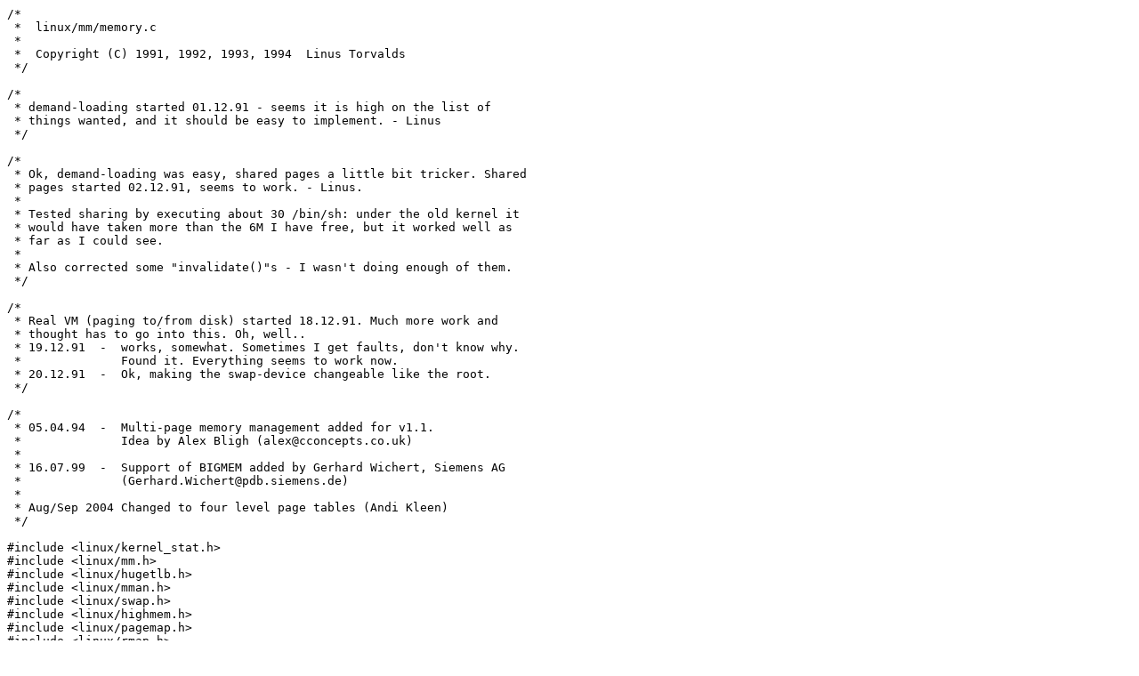

--- FILE ---
content_type: text/plain; charset=UTF-8
request_url: https://git.zx2c4.com/linux-dev/plain/mm/memory.c?id=7eddf95ec5440d60f10963f453e27f82f394044e
body_size: 32508
content:
/*
 *  linux/mm/memory.c
 *
 *  Copyright (C) 1991, 1992, 1993, 1994  Linus Torvalds
 */

/*
 * demand-loading started 01.12.91 - seems it is high on the list of
 * things wanted, and it should be easy to implement. - Linus
 */

/*
 * Ok, demand-loading was easy, shared pages a little bit tricker. Shared
 * pages started 02.12.91, seems to work. - Linus.
 *
 * Tested sharing by executing about 30 /bin/sh: under the old kernel it
 * would have taken more than the 6M I have free, but it worked well as
 * far as I could see.
 *
 * Also corrected some "invalidate()"s - I wasn't doing enough of them.
 */

/*
 * Real VM (paging to/from disk) started 18.12.91. Much more work and
 * thought has to go into this. Oh, well..
 * 19.12.91  -  works, somewhat. Sometimes I get faults, don't know why.
 *		Found it. Everything seems to work now.
 * 20.12.91  -  Ok, making the swap-device changeable like the root.
 */

/*
 * 05.04.94  -  Multi-page memory management added for v1.1.
 * 		Idea by Alex Bligh (alex@cconcepts.co.uk)
 *
 * 16.07.99  -  Support of BIGMEM added by Gerhard Wichert, Siemens AG
 *		(Gerhard.Wichert@pdb.siemens.de)
 *
 * Aug/Sep 2004 Changed to four level page tables (Andi Kleen)
 */

#include <linux/kernel_stat.h>
#include <linux/mm.h>
#include <linux/hugetlb.h>
#include <linux/mman.h>
#include <linux/swap.h>
#include <linux/highmem.h>
#include <linux/pagemap.h>
#include <linux/rmap.h>
#include <linux/module.h>
#include <linux/delayacct.h>
#include <linux/init.h>
#include <linux/writeback.h>
#include <linux/memcontrol.h>
#include <linux/mmu_notifier.h>
#include <linux/kallsyms.h>
#include <linux/swapops.h>
#include <linux/elf.h>

#include <asm/pgalloc.h>
#include <asm/uaccess.h>
#include <asm/tlb.h>
#include <asm/tlbflush.h>
#include <asm/pgtable.h>

#include "internal.h"

#ifndef CONFIG_NEED_MULTIPLE_NODES
/* use the per-pgdat data instead for discontigmem - mbligh */
unsigned long max_mapnr;
struct page *mem_map;

EXPORT_SYMBOL(max_mapnr);
EXPORT_SYMBOL(mem_map);
#endif

unsigned long num_physpages;
/*
 * A number of key systems in x86 including ioremap() rely on the assumption
 * that high_memory defines the upper bound on direct map memory, then end
 * of ZONE_NORMAL.  Under CONFIG_DISCONTIG this means that max_low_pfn and
 * highstart_pfn must be the same; there must be no gap between ZONE_NORMAL
 * and ZONE_HIGHMEM.
 */
void * high_memory;

EXPORT_SYMBOL(num_physpages);
EXPORT_SYMBOL(high_memory);

/*
 * Randomize the address space (stacks, mmaps, brk, etc.).
 *
 * ( When CONFIG_COMPAT_BRK=y we exclude brk from randomization,
 *   as ancient (libc5 based) binaries can segfault. )
 */
int randomize_va_space __read_mostly =
#ifdef CONFIG_COMPAT_BRK
					1;
#else
					2;
#endif

static int __init disable_randmaps(char *s)
{
	randomize_va_space = 0;
	return 1;
}
__setup("norandmaps", disable_randmaps);


/*
 * If a p?d_bad entry is found while walking page tables, report
 * the error, before resetting entry to p?d_none.  Usually (but
 * very seldom) called out from the p?d_none_or_clear_bad macros.
 */

void pgd_clear_bad(pgd_t *pgd)
{
	pgd_ERROR(*pgd);
	pgd_clear(pgd);
}

void pud_clear_bad(pud_t *pud)
{
	pud_ERROR(*pud);
	pud_clear(pud);
}

void pmd_clear_bad(pmd_t *pmd)
{
	pmd_ERROR(*pmd);
	pmd_clear(pmd);
}

/*
 * Note: this doesn't free the actual pages themselves. That
 * has been handled earlier when unmapping all the memory regions.
 */
static void free_pte_range(struct mmu_gather *tlb, pmd_t *pmd)
{
	pgtable_t token = pmd_pgtable(*pmd);
	pmd_clear(pmd);
	pte_free_tlb(tlb, token);
	tlb->mm->nr_ptes--;
}

static inline void free_pmd_range(struct mmu_gather *tlb, pud_t *pud,
				unsigned long addr, unsigned long end,
				unsigned long floor, unsigned long ceiling)
{
	pmd_t *pmd;
	unsigned long next;
	unsigned long start;

	start = addr;
	pmd = pmd_offset(pud, addr);
	do {
		next = pmd_addr_end(addr, end);
		if (pmd_none_or_clear_bad(pmd))
			continue;
		free_pte_range(tlb, pmd);
	} while (pmd++, addr = next, addr != end);

	start &= PUD_MASK;
	if (start < floor)
		return;
	if (ceiling) {
		ceiling &= PUD_MASK;
		if (!ceiling)
			return;
	}
	if (end - 1 > ceiling - 1)
		return;

	pmd = pmd_offset(pud, start);
	pud_clear(pud);
	pmd_free_tlb(tlb, pmd);
}

static inline void free_pud_range(struct mmu_gather *tlb, pgd_t *pgd,
				unsigned long addr, unsigned long end,
				unsigned long floor, unsigned long ceiling)
{
	pud_t *pud;
	unsigned long next;
	unsigned long start;

	start = addr;
	pud = pud_offset(pgd, addr);
	do {
		next = pud_addr_end(addr, end);
		if (pud_none_or_clear_bad(pud))
			continue;
		free_pmd_range(tlb, pud, addr, next, floor, ceiling);
	} while (pud++, addr = next, addr != end);

	start &= PGDIR_MASK;
	if (start < floor)
		return;
	if (ceiling) {
		ceiling &= PGDIR_MASK;
		if (!ceiling)
			return;
	}
	if (end - 1 > ceiling - 1)
		return;

	pud = pud_offset(pgd, start);
	pgd_clear(pgd);
	pud_free_tlb(tlb, pud);
}

/*
 * This function frees user-level page tables of a process.
 *
 * Must be called with pagetable lock held.
 */
void free_pgd_range(struct mmu_gather *tlb,
			unsigned long addr, unsigned long end,
			unsigned long floor, unsigned long ceiling)
{
	pgd_t *pgd;
	unsigned long next;
	unsigned long start;

	/*
	 * The next few lines have given us lots of grief...
	 *
	 * Why are we testing PMD* at this top level?  Because often
	 * there will be no work to do at all, and we'd prefer not to
	 * go all the way down to the bottom just to discover that.
	 *
	 * Why all these "- 1"s?  Because 0 represents both the bottom
	 * of the address space and the top of it (using -1 for the
	 * top wouldn't help much: the masks would do the wrong thing).
	 * The rule is that addr 0 and floor 0 refer to the bottom of
	 * the address space, but end 0 and ceiling 0 refer to the top
	 * Comparisons need to use "end - 1" and "ceiling - 1" (though
	 * that end 0 case should be mythical).
	 *
	 * Wherever addr is brought up or ceiling brought down, we must
	 * be careful to reject "the opposite 0" before it confuses the
	 * subsequent tests.  But what about where end is brought down
	 * by PMD_SIZE below? no, end can't go down to 0 there.
	 *
	 * Whereas we round start (addr) and ceiling down, by different
	 * masks at different levels, in order to test whether a table
	 * now has no other vmas using it, so can be freed, we don't
	 * bother to round floor or end up - the tests don't need that.
	 */

	addr &= PMD_MASK;
	if (addr < floor) {
		addr += PMD_SIZE;
		if (!addr)
			return;
	}
	if (ceiling) {
		ceiling &= PMD_MASK;
		if (!ceiling)
			return;
	}
	if (end - 1 > ceiling - 1)
		end -= PMD_SIZE;
	if (addr > end - 1)
		return;

	start = addr;
	pgd = pgd_offset(tlb->mm, addr);
	do {
		next = pgd_addr_end(addr, end);
		if (pgd_none_or_clear_bad(pgd))
			continue;
		free_pud_range(tlb, pgd, addr, next, floor, ceiling);
	} while (pgd++, addr = next, addr != end);
}

void free_pgtables(struct mmu_gather *tlb, struct vm_area_struct *vma,
		unsigned long floor, unsigned long ceiling)
{
	while (vma) {
		struct vm_area_struct *next = vma->vm_next;
		unsigned long addr = vma->vm_start;

		/*
		 * Hide vma from rmap and vmtruncate before freeing pgtables
		 */
		anon_vma_unlink(vma);
		unlink_file_vma(vma);

		if (is_vm_hugetlb_page(vma)) {
			hugetlb_free_pgd_range(tlb, addr, vma->vm_end,
				floor, next? next->vm_start: ceiling);
		} else {
			/*
			 * Optimization: gather nearby vmas into one call down
			 */
			while (next && next->vm_start <= vma->vm_end + PMD_SIZE
			       && !is_vm_hugetlb_page(next)) {
				vma = next;
				next = vma->vm_next;
				anon_vma_unlink(vma);
				unlink_file_vma(vma);
			}
			free_pgd_range(tlb, addr, vma->vm_end,
				floor, next? next->vm_start: ceiling);
		}
		vma = next;
	}
}

int __pte_alloc(struct mm_struct *mm, pmd_t *pmd, unsigned long address)
{
	pgtable_t new = pte_alloc_one(mm, address);
	if (!new)
		return -ENOMEM;

	/*
	 * Ensure all pte setup (eg. pte page lock and page clearing) are
	 * visible before the pte is made visible to other CPUs by being
	 * put into page tables.
	 *
	 * The other side of the story is the pointer chasing in the page
	 * table walking code (when walking the page table without locking;
	 * ie. most of the time). Fortunately, these data accesses consist
	 * of a chain of data-dependent loads, meaning most CPUs (alpha
	 * being the notable exception) will already guarantee loads are
	 * seen in-order. See the alpha page table accessors for the
	 * smp_read_barrier_depends() barriers in page table walking code.
	 */
	smp_wmb(); /* Could be smp_wmb__xxx(before|after)_spin_lock */

	spin_lock(&mm->page_table_lock);
	if (!pmd_present(*pmd)) {	/* Has another populated it ? */
		mm->nr_ptes++;
		pmd_populate(mm, pmd, new);
		new = NULL;
	}
	spin_unlock(&mm->page_table_lock);
	if (new)
		pte_free(mm, new);
	return 0;
}

int __pte_alloc_kernel(pmd_t *pmd, unsigned long address)
{
	pte_t *new = pte_alloc_one_kernel(&init_mm, address);
	if (!new)
		return -ENOMEM;

	smp_wmb(); /* See comment in __pte_alloc */

	spin_lock(&init_mm.page_table_lock);
	if (!pmd_present(*pmd)) {	/* Has another populated it ? */
		pmd_populate_kernel(&init_mm, pmd, new);
		new = NULL;
	}
	spin_unlock(&init_mm.page_table_lock);
	if (new)
		pte_free_kernel(&init_mm, new);
	return 0;
}

static inline void add_mm_rss(struct mm_struct *mm, int file_rss, int anon_rss)
{
	if (file_rss)
		add_mm_counter(mm, file_rss, file_rss);
	if (anon_rss)
		add_mm_counter(mm, anon_rss, anon_rss);
}

/*
 * This function is called to print an error when a bad pte
 * is found. For example, we might have a PFN-mapped pte in
 * a region that doesn't allow it.
 *
 * The calling function must still handle the error.
 */
static void print_bad_pte(struct vm_area_struct *vma, unsigned long addr,
			  pte_t pte, struct page *page)
{
	pgd_t *pgd = pgd_offset(vma->vm_mm, addr);
	pud_t *pud = pud_offset(pgd, addr);
	pmd_t *pmd = pmd_offset(pud, addr);
	struct address_space *mapping;
	pgoff_t index;
	static unsigned long resume;
	static unsigned long nr_shown;
	static unsigned long nr_unshown;

	/*
	 * Allow a burst of 60 reports, then keep quiet for that minute;
	 * or allow a steady drip of one report per second.
	 */
	if (nr_shown == 60) {
		if (time_before(jiffies, resume)) {
			nr_unshown++;
			return;
		}
		if (nr_unshown) {
			printk(KERN_ALERT
				"BUG: Bad page map: %lu messages suppressed\n",
				nr_unshown);
			nr_unshown = 0;
		}
		nr_shown = 0;
	}
	if (nr_shown++ == 0)
		resume = jiffies + 60 * HZ;

	mapping = vma->vm_file ? vma->vm_file->f_mapping : NULL;
	index = linear_page_index(vma, addr);

	printk(KERN_ALERT
		"BUG: Bad page map in process %s  pte:%08llx pmd:%08llx\n",
		current->comm,
		(long long)pte_val(pte), (long long)pmd_val(*pmd));
	if (page) {
		printk(KERN_ALERT
		"page:%p flags:%p count:%d mapcount:%d mapping:%p index:%lx\n",
		page, (void *)page->flags, page_count(page),
		page_mapcount(page), page->mapping, page->index);
	}
	printk(KERN_ALERT
		"addr:%p vm_flags:%08lx anon_vma:%p mapping:%p index:%lx\n",
		(void *)addr, vma->vm_flags, vma->anon_vma, mapping, index);
	/*
	 * Choose text because data symbols depend on CONFIG_KALLSYMS_ALL=y
	 */
	if (vma->vm_ops)
		print_symbol(KERN_ALERT "vma->vm_ops->fault: %s\n",
				(unsigned long)vma->vm_ops->fault);
	if (vma->vm_file && vma->vm_file->f_op)
		print_symbol(KERN_ALERT "vma->vm_file->f_op->mmap: %s\n",
				(unsigned long)vma->vm_file->f_op->mmap);
	dump_stack();
	add_taint(TAINT_BAD_PAGE);
}

static inline int is_cow_mapping(unsigned int flags)
{
	return (flags & (VM_SHARED | VM_MAYWRITE)) == VM_MAYWRITE;
}

/*
 * vm_normal_page -- This function gets the "struct page" associated with a pte.
 *
 * "Special" mappings do not wish to be associated with a "struct page" (either
 * it doesn't exist, or it exists but they don't want to touch it). In this
 * case, NULL is returned here. "Normal" mappings do have a struct page.
 *
 * There are 2 broad cases. Firstly, an architecture may define a pte_special()
 * pte bit, in which case this function is trivial. Secondly, an architecture
 * may not have a spare pte bit, which requires a more complicated scheme,
 * described below.
 *
 * A raw VM_PFNMAP mapping (ie. one that is not COWed) is always considered a
 * special mapping (even if there are underlying and valid "struct pages").
 * COWed pages of a VM_PFNMAP are always normal.
 *
 * The way we recognize COWed pages within VM_PFNMAP mappings is through the
 * rules set up by "remap_pfn_range()": the vma will have the VM_PFNMAP bit
 * set, and the vm_pgoff will point to the first PFN mapped: thus every special
 * mapping will always honor the rule
 *
 *	pfn_of_page == vma->vm_pgoff + ((addr - vma->vm_start) >> PAGE_SHIFT)
 *
 * And for normal mappings this is false.
 *
 * This restricts such mappings to be a linear translation from virtual address
 * to pfn. To get around this restriction, we allow arbitrary mappings so long
 * as the vma is not a COW mapping; in that case, we know that all ptes are
 * special (because none can have been COWed).
 *
 *
 * In order to support COW of arbitrary special mappings, we have VM_MIXEDMAP.
 *
 * VM_MIXEDMAP mappings can likewise contain memory with or without "struct
 * page" backing, however the difference is that _all_ pages with a struct
 * page (that is, those where pfn_valid is true) are refcounted and considered
 * normal pages by the VM. The disadvantage is that pages are refcounted
 * (which can be slower and simply not an option for some PFNMAP users). The
 * advantage is that we don't have to follow the strict linearity rule of
 * PFNMAP mappings in order to support COWable mappings.
 *
 */
#ifdef __HAVE_ARCH_PTE_SPECIAL
# define HAVE_PTE_SPECIAL 1
#else
# define HAVE_PTE_SPECIAL 0
#endif
struct page *vm_normal_page(struct vm_area_struct *vma, unsigned long addr,
				pte_t pte)
{
	unsigned long pfn = pte_pfn(pte);

	if (HAVE_PTE_SPECIAL) {
		if (likely(!pte_special(pte)))
			goto check_pfn;
		if (!(vma->vm_flags & (VM_PFNMAP | VM_MIXEDMAP)))
			print_bad_pte(vma, addr, pte, NULL);
		return NULL;
	}

	/* !HAVE_PTE_SPECIAL case follows: */

	if (unlikely(vma->vm_flags & (VM_PFNMAP|VM_MIXEDMAP))) {
		if (vma->vm_flags & VM_MIXEDMAP) {
			if (!pfn_valid(pfn))
				return NULL;
			goto out;
		} else {
			unsigned long off;
			off = (addr - vma->vm_start) >> PAGE_SHIFT;
			if (pfn == vma->vm_pgoff + off)
				return NULL;
			if (!is_cow_mapping(vma->vm_flags))
				return NULL;
		}
	}

check_pfn:
	if (unlikely(pfn > highest_memmap_pfn)) {
		print_bad_pte(vma, addr, pte, NULL);
		return NULL;
	}

	/*
	 * NOTE! We still have PageReserved() pages in the page tables.
	 * eg. VDSO mappings can cause them to exist.
	 */
out:
	return pfn_to_page(pfn);
}

/*
 * copy one vm_area from one task to the other. Assumes the page tables
 * already present in the new task to be cleared in the whole range
 * covered by this vma.
 */

static inline void
copy_one_pte(struct mm_struct *dst_mm, struct mm_struct *src_mm,
		pte_t *dst_pte, pte_t *src_pte, struct vm_area_struct *vma,
		unsigned long addr, int *rss)
{
	unsigned long vm_flags = vma->vm_flags;
	pte_t pte = *src_pte;
	struct page *page;

	/* pte contains position in swap or file, so copy. */
	if (unlikely(!pte_present(pte))) {
		if (!pte_file(pte)) {
			swp_entry_t entry = pte_to_swp_entry(pte);

			swap_duplicate(entry);
			/* make sure dst_mm is on swapoff's mmlist. */
			if (unlikely(list_empty(&dst_mm->mmlist))) {
				spin_lock(&mmlist_lock);
				if (list_empty(&dst_mm->mmlist))
					list_add(&dst_mm->mmlist,
						 &src_mm->mmlist);
				spin_unlock(&mmlist_lock);
			}
			if (is_write_migration_entry(entry) &&
					is_cow_mapping(vm_flags)) {
				/*
				 * COW mappings require pages in both parent
				 * and child to be set to read.
				 */
				make_migration_entry_read(&entry);
				pte = swp_entry_to_pte(entry);
				set_pte_at(src_mm, addr, src_pte, pte);
			}
		}
		goto out_set_pte;
	}

	/*
	 * If it's a COW mapping, write protect it both
	 * in the parent and the child
	 */
	if (is_cow_mapping(vm_flags)) {
		ptep_set_wrprotect(src_mm, addr, src_pte);
		pte = pte_wrprotect(pte);
	}

	/*
	 * If it's a shared mapping, mark it clean in
	 * the child
	 */
	if (vm_flags & VM_SHARED)
		pte = pte_mkclean(pte);
	pte = pte_mkold(pte);

	page = vm_normal_page(vma, addr, pte);
	if (page) {
		get_page(page);
		page_dup_rmap(page, vma, addr);
		rss[!!PageAnon(page)]++;
	}

out_set_pte:
	set_pte_at(dst_mm, addr, dst_pte, pte);
}

static int copy_pte_range(struct mm_struct *dst_mm, struct mm_struct *src_mm,
		pmd_t *dst_pmd, pmd_t *src_pmd, struct vm_area_struct *vma,
		unsigned long addr, unsigned long end)
{
	pte_t *src_pte, *dst_pte;
	spinlock_t *src_ptl, *dst_ptl;
	int progress = 0;
	int rss[2];

again:
	rss[1] = rss[0] = 0;
	dst_pte = pte_alloc_map_lock(dst_mm, dst_pmd, addr, &dst_ptl);
	if (!dst_pte)
		return -ENOMEM;
	src_pte = pte_offset_map_nested(src_pmd, addr);
	src_ptl = pte_lockptr(src_mm, src_pmd);
	spin_lock_nested(src_ptl, SINGLE_DEPTH_NESTING);
	arch_enter_lazy_mmu_mode();

	do {
		/*
		 * We are holding two locks at this point - either of them
		 * could generate latencies in another task on another CPU.
		 */
		if (progress >= 32) {
			progress = 0;
			if (need_resched() ||
			    spin_needbreak(src_ptl) || spin_needbreak(dst_ptl))
				break;
		}
		if (pte_none(*src_pte)) {
			progress++;
			continue;
		}
		copy_one_pte(dst_mm, src_mm, dst_pte, src_pte, vma, addr, rss);
		progress += 8;
	} while (dst_pte++, src_pte++, addr += PAGE_SIZE, addr != end);

	arch_leave_lazy_mmu_mode();
	spin_unlock(src_ptl);
	pte_unmap_nested(src_pte - 1);
	add_mm_rss(dst_mm, rss[0], rss[1]);
	pte_unmap_unlock(dst_pte - 1, dst_ptl);
	cond_resched();
	if (addr != end)
		goto again;
	return 0;
}

static inline int copy_pmd_range(struct mm_struct *dst_mm, struct mm_struct *src_mm,
		pud_t *dst_pud, pud_t *src_pud, struct vm_area_struct *vma,
		unsigned long addr, unsigned long end)
{
	pmd_t *src_pmd, *dst_pmd;
	unsigned long next;

	dst_pmd = pmd_alloc(dst_mm, dst_pud, addr);
	if (!dst_pmd)
		return -ENOMEM;
	src_pmd = pmd_offset(src_pud, addr);
	do {
		next = pmd_addr_end(addr, end);
		if (pmd_none_or_clear_bad(src_pmd))
			continue;
		if (copy_pte_range(dst_mm, src_mm, dst_pmd, src_pmd,
						vma, addr, next))
			return -ENOMEM;
	} while (dst_pmd++, src_pmd++, addr = next, addr != end);
	return 0;
}

static inline int copy_pud_range(struct mm_struct *dst_mm, struct mm_struct *src_mm,
		pgd_t *dst_pgd, pgd_t *src_pgd, struct vm_area_struct *vma,
		unsigned long addr, unsigned long end)
{
	pud_t *src_pud, *dst_pud;
	unsigned long next;

	dst_pud = pud_alloc(dst_mm, dst_pgd, addr);
	if (!dst_pud)
		return -ENOMEM;
	src_pud = pud_offset(src_pgd, addr);
	do {
		next = pud_addr_end(addr, end);
		if (pud_none_or_clear_bad(src_pud))
			continue;
		if (copy_pmd_range(dst_mm, src_mm, dst_pud, src_pud,
						vma, addr, next))
			return -ENOMEM;
	} while (dst_pud++, src_pud++, addr = next, addr != end);
	return 0;
}

int copy_page_range(struct mm_struct *dst_mm, struct mm_struct *src_mm,
		struct vm_area_struct *vma)
{
	pgd_t *src_pgd, *dst_pgd;
	unsigned long next;
	unsigned long addr = vma->vm_start;
	unsigned long end = vma->vm_end;
	int ret;

	/*
	 * Don't copy ptes where a page fault will fill them correctly.
	 * Fork becomes much lighter when there are big shared or private
	 * readonly mappings. The tradeoff is that copy_page_range is more
	 * efficient than faulting.
	 */
	if (!(vma->vm_flags & (VM_HUGETLB|VM_NONLINEAR|VM_PFNMAP|VM_INSERTPAGE))) {
		if (!vma->anon_vma)
			return 0;
	}

	if (is_vm_hugetlb_page(vma))
		return copy_hugetlb_page_range(dst_mm, src_mm, vma);

	if (unlikely(is_pfn_mapping(vma))) {
		/*
		 * We do not free on error cases below as remove_vma
		 * gets called on error from higher level routine
		 */
		ret = track_pfn_vma_copy(vma);
		if (ret)
			return ret;
	}

	/*
	 * We need to invalidate the secondary MMU mappings only when
	 * there could be a permission downgrade on the ptes of the
	 * parent mm. And a permission downgrade will only happen if
	 * is_cow_mapping() returns true.
	 */
	if (is_cow_mapping(vma->vm_flags))
		mmu_notifier_invalidate_range_start(src_mm, addr, end);

	ret = 0;
	dst_pgd = pgd_offset(dst_mm, addr);
	src_pgd = pgd_offset(src_mm, addr);
	do {
		next = pgd_addr_end(addr, end);
		if (pgd_none_or_clear_bad(src_pgd))
			continue;
		if (unlikely(copy_pud_range(dst_mm, src_mm, dst_pgd, src_pgd,
					    vma, addr, next))) {
			ret = -ENOMEM;
			break;
		}
	} while (dst_pgd++, src_pgd++, addr = next, addr != end);

	if (is_cow_mapping(vma->vm_flags))
		mmu_notifier_invalidate_range_end(src_mm,
						  vma->vm_start, end);
	return ret;
}

static unsigned long zap_pte_range(struct mmu_gather *tlb,
				struct vm_area_struct *vma, pmd_t *pmd,
				unsigned long addr, unsigned long end,
				long *zap_work, struct zap_details *details)
{
	struct mm_struct *mm = tlb->mm;
	pte_t *pte;
	spinlock_t *ptl;
	int file_rss = 0;
	int anon_rss = 0;

	pte = pte_offset_map_lock(mm, pmd, addr, &ptl);
	arch_enter_lazy_mmu_mode();
	do {
		pte_t ptent = *pte;
		if (pte_none(ptent)) {
			(*zap_work)--;
			continue;
		}

		(*zap_work) -= PAGE_SIZE;

		if (pte_present(ptent)) {
			struct page *page;

			page = vm_normal_page(vma, addr, ptent);
			if (unlikely(details) && page) {
				/*
				 * unmap_shared_mapping_pages() wants to
				 * invalidate cache without truncating:
				 * unmap shared but keep private pages.
				 */
				if (details->check_mapping &&
				    details->check_mapping != page->mapping)
					continue;
				/*
				 * Each page->index must be checked when
				 * invalidating or truncating nonlinear.
				 */
				if (details->nonlinear_vma &&
				    (page->index < details->first_index ||
				     page->index > details->last_index))
					continue;
			}
			ptent = ptep_get_and_clear_full(mm, addr, pte,
							tlb->fullmm);
			tlb_remove_tlb_entry(tlb, pte, addr);
			if (unlikely(!page))
				continue;
			if (unlikely(details) && details->nonlinear_vma
			    && linear_page_index(details->nonlinear_vma,
						addr) != page->index)
				set_pte_at(mm, addr, pte,
					   pgoff_to_pte(page->index));
			if (PageAnon(page))
				anon_rss--;
			else {
				if (pte_dirty(ptent))
					set_page_dirty(page);
				if (pte_young(ptent) &&
				    likely(!VM_SequentialReadHint(vma)))
					mark_page_accessed(page);
				file_rss--;
			}
			page_remove_rmap(page);
			if (unlikely(page_mapcount(page) < 0))
				print_bad_pte(vma, addr, ptent, page);
			tlb_remove_page(tlb, page);
			continue;
		}
		/*
		 * If details->check_mapping, we leave swap entries;
		 * if details->nonlinear_vma, we leave file entries.
		 */
		if (unlikely(details))
			continue;
		if (pte_file(ptent)) {
			if (unlikely(!(vma->vm_flags & VM_NONLINEAR)))
				print_bad_pte(vma, addr, ptent, NULL);
		} else if
		  (unlikely(!free_swap_and_cache(pte_to_swp_entry(ptent))))
			print_bad_pte(vma, addr, ptent, NULL);
		pte_clear_not_present_full(mm, addr, pte, tlb->fullmm);
	} while (pte++, addr += PAGE_SIZE, (addr != end && *zap_work > 0));

	add_mm_rss(mm, file_rss, anon_rss);
	arch_leave_lazy_mmu_mode();
	pte_unmap_unlock(pte - 1, ptl);

	return addr;
}

static inline unsigned long zap_pmd_range(struct mmu_gather *tlb,
				struct vm_area_struct *vma, pud_t *pud,
				unsigned long addr, unsigned long end,
				long *zap_work, struct zap_details *details)
{
	pmd_t *pmd;
	unsigned long next;

	pmd = pmd_offset(pud, addr);
	do {
		next = pmd_addr_end(addr, end);
		if (pmd_none_or_clear_bad(pmd)) {
			(*zap_work)--;
			continue;
		}
		next = zap_pte_range(tlb, vma, pmd, addr, next,
						zap_work, details);
	} while (pmd++, addr = next, (addr != end && *zap_work > 0));

	return addr;
}

static inline unsigned long zap_pud_range(struct mmu_gather *tlb,
				struct vm_area_struct *vma, pgd_t *pgd,
				unsigned long addr, unsigned long end,
				long *zap_work, struct zap_details *details)
{
	pud_t *pud;
	unsigned long next;

	pud = pud_offset(pgd, addr);
	do {
		next = pud_addr_end(addr, end);
		if (pud_none_or_clear_bad(pud)) {
			(*zap_work)--;
			continue;
		}
		next = zap_pmd_range(tlb, vma, pud, addr, next,
						zap_work, details);
	} while (pud++, addr = next, (addr != end && *zap_work > 0));

	return addr;
}

static unsigned long unmap_page_range(struct mmu_gather *tlb,
				struct vm_area_struct *vma,
				unsigned long addr, unsigned long end,
				long *zap_work, struct zap_details *details)
{
	pgd_t *pgd;
	unsigned long next;

	if (details && !details->check_mapping && !details->nonlinear_vma)
		details = NULL;

	BUG_ON(addr >= end);
	tlb_start_vma(tlb, vma);
	pgd = pgd_offset(vma->vm_mm, addr);
	do {
		next = pgd_addr_end(addr, end);
		if (pgd_none_or_clear_bad(pgd)) {
			(*zap_work)--;
			continue;
		}
		next = zap_pud_range(tlb, vma, pgd, addr, next,
						zap_work, details);
	} while (pgd++, addr = next, (addr != end && *zap_work > 0));
	tlb_end_vma(tlb, vma);

	return addr;
}

#ifdef CONFIG_PREEMPT
# define ZAP_BLOCK_SIZE	(8 * PAGE_SIZE)
#else
/* No preempt: go for improved straight-line efficiency */
# define ZAP_BLOCK_SIZE	(1024 * PAGE_SIZE)
#endif

/**
 * unmap_vmas - unmap a range of memory covered by a list of vma's
 * @tlbp: address of the caller's struct mmu_gather
 * @vma: the starting vma
 * @start_addr: virtual address at which to start unmapping
 * @end_addr: virtual address at which to end unmapping
 * @nr_accounted: Place number of unmapped pages in vm-accountable vma's here
 * @details: details of nonlinear truncation or shared cache invalidation
 *
 * Returns the end address of the unmapping (restart addr if interrupted).
 *
 * Unmap all pages in the vma list.
 *
 * We aim to not hold locks for too long (for scheduling latency reasons).
 * So zap pages in ZAP_BLOCK_SIZE bytecounts.  This means we need to
 * return the ending mmu_gather to the caller.
 *
 * Only addresses between `start' and `end' will be unmapped.
 *
 * The VMA list must be sorted in ascending virtual address order.
 *
 * unmap_vmas() assumes that the caller will flush the whole unmapped address
 * range after unmap_vmas() returns.  So the only responsibility here is to
 * ensure that any thus-far unmapped pages are flushed before unmap_vmas()
 * drops the lock and schedules.
 */
unsigned long unmap_vmas(struct mmu_gather **tlbp,
		struct vm_area_struct *vma, unsigned long start_addr,
		unsigned long end_addr, unsigned long *nr_accounted,
		struct zap_details *details)
{
	long zap_work = ZAP_BLOCK_SIZE;
	unsigned long tlb_start = 0;	/* For tlb_finish_mmu */
	int tlb_start_valid = 0;
	unsigned long start = start_addr;
	spinlock_t *i_mmap_lock = details? details->i_mmap_lock: NULL;
	int fullmm = (*tlbp)->fullmm;
	struct mm_struct *mm = vma->vm_mm;

	mmu_notifier_invalidate_range_start(mm, start_addr, end_addr);
	for ( ; vma && vma->vm_start < end_addr; vma = vma->vm_next) {
		unsigned long end;

		start = max(vma->vm_start, start_addr);
		if (start >= vma->vm_end)
			continue;
		end = min(vma->vm_end, end_addr);
		if (end <= vma->vm_start)
			continue;

		if (vma->vm_flags & VM_ACCOUNT)
			*nr_accounted += (end - start) >> PAGE_SHIFT;

		if (unlikely(is_pfn_mapping(vma)))
			untrack_pfn_vma(vma, 0, 0);

		while (start != end) {
			if (!tlb_start_valid) {
				tlb_start = start;
				tlb_start_valid = 1;
			}

			if (unlikely(is_vm_hugetlb_page(vma))) {
				/*
				 * It is undesirable to test vma->vm_file as it
				 * should be non-null for valid hugetlb area.
				 * However, vm_file will be NULL in the error
				 * cleanup path of do_mmap_pgoff. When
				 * hugetlbfs ->mmap method fails,
				 * do_mmap_pgoff() nullifies vma->vm_file
				 * before calling this function to clean up.
				 * Since no pte has actually been setup, it is
				 * safe to do nothing in this case.
				 */
				if (vma->vm_file) {
					unmap_hugepage_range(vma, start, end, NULL);
					zap_work -= (end - start) /
					pages_per_huge_page(hstate_vma(vma));
				}

				start = end;
			} else
				start = unmap_page_range(*tlbp, vma,
						start, end, &zap_work, details);

			if (zap_work > 0) {
				BUG_ON(start != end);
				break;
			}

			tlb_finish_mmu(*tlbp, tlb_start, start);

			if (need_resched() ||
				(i_mmap_lock && spin_needbreak(i_mmap_lock))) {
				if (i_mmap_lock) {
					*tlbp = NULL;
					goto out;
				}
				cond_resched();
			}

			*tlbp = tlb_gather_mmu(vma->vm_mm, fullmm);
			tlb_start_valid = 0;
			zap_work = ZAP_BLOCK_SIZE;
		}
	}
out:
	mmu_notifier_invalidate_range_end(mm, start_addr, end_addr);
	return start;	/* which is now the end (or restart) address */
}

/**
 * zap_page_range - remove user pages in a given range
 * @vma: vm_area_struct holding the applicable pages
 * @address: starting address of pages to zap
 * @size: number of bytes to zap
 * @details: details of nonlinear truncation or shared cache invalidation
 */
unsigned long zap_page_range(struct vm_area_struct *vma, unsigned long address,
		unsigned long size, struct zap_details *details)
{
	struct mm_struct *mm = vma->vm_mm;
	struct mmu_gather *tlb;
	unsigned long end = address + size;
	unsigned long nr_accounted = 0;

	lru_add_drain();
	tlb = tlb_gather_mmu(mm, 0);
	update_hiwater_rss(mm);
	end = unmap_vmas(&tlb, vma, address, end, &nr_accounted, details);
	if (tlb)
		tlb_finish_mmu(tlb, address, end);
	return end;
}

/**
 * zap_vma_ptes - remove ptes mapping the vma
 * @vma: vm_area_struct holding ptes to be zapped
 * @address: starting address of pages to zap
 * @size: number of bytes to zap
 *
 * This function only unmaps ptes assigned to VM_PFNMAP vmas.
 *
 * The entire address range must be fully contained within the vma.
 *
 * Returns 0 if successful.
 */
int zap_vma_ptes(struct vm_area_struct *vma, unsigned long address,
		unsigned long size)
{
	if (address < vma->vm_start || address + size > vma->vm_end ||
	    		!(vma->vm_flags & VM_PFNMAP))
		return -1;
	zap_page_range(vma, address, size, NULL);
	return 0;
}
EXPORT_SYMBOL_GPL(zap_vma_ptes);

/*
 * Do a quick page-table lookup for a single page.
 */
struct page *follow_page(struct vm_area_struct *vma, unsigned long address,
			unsigned int flags)
{
	pgd_t *pgd;
	pud_t *pud;
	pmd_t *pmd;
	pte_t *ptep, pte;
	spinlock_t *ptl;
	struct page *page;
	struct mm_struct *mm = vma->vm_mm;

	page = follow_huge_addr(mm, address, flags & FOLL_WRITE);
	if (!IS_ERR(page)) {
		BUG_ON(flags & FOLL_GET);
		goto out;
	}

	page = NULL;
	pgd = pgd_offset(mm, address);
	if (pgd_none(*pgd) || unlikely(pgd_bad(*pgd)))
		goto no_page_table;

	pud = pud_offset(pgd, address);
	if (pud_none(*pud))
		goto no_page_table;
	if (pud_huge(*pud)) {
		BUG_ON(flags & FOLL_GET);
		page = follow_huge_pud(mm, address, pud, flags & FOLL_WRITE);
		goto out;
	}
	if (unlikely(pud_bad(*pud)))
		goto no_page_table;

	pmd = pmd_offset(pud, address);
	if (pmd_none(*pmd))
		goto no_page_table;
	if (pmd_huge(*pmd)) {
		BUG_ON(flags & FOLL_GET);
		page = follow_huge_pmd(mm, address, pmd, flags & FOLL_WRITE);
		goto out;
	}
	if (unlikely(pmd_bad(*pmd)))
		goto no_page_table;

	ptep = pte_offset_map_lock(mm, pmd, address, &ptl);

	pte = *ptep;
	if (!pte_present(pte))
		goto no_page;
	if ((flags & FOLL_WRITE) && !pte_write(pte))
		goto unlock;
	page = vm_normal_page(vma, address, pte);
	if (unlikely(!page))
		goto bad_page;

	if (flags & FOLL_GET)
		get_page(page);
	if (flags & FOLL_TOUCH) {
		if ((flags & FOLL_WRITE) &&
		    !pte_dirty(pte) && !PageDirty(page))
			set_page_dirty(page);
		/*
		 * pte_mkyoung() would be more correct here, but atomic care
		 * is needed to avoid losing the dirty bit: it is easier to use
		 * mark_page_accessed().
		 */
		mark_page_accessed(page);
	}
unlock:
	pte_unmap_unlock(ptep, ptl);
out:
	return page;

bad_page:
	pte_unmap_unlock(ptep, ptl);
	return ERR_PTR(-EFAULT);

no_page:
	pte_unmap_unlock(ptep, ptl);
	if (!pte_none(pte))
		return page;
	/* Fall through to ZERO_PAGE handling */
no_page_table:
	/*
	 * When core dumping an enormous anonymous area that nobody
	 * has touched so far, we don't want to allocate page tables.
	 */
	if (flags & FOLL_ANON) {
		page = ZERO_PAGE(0);
		if (flags & FOLL_GET)
			get_page(page);
		BUG_ON(flags & FOLL_WRITE);
	}
	return page;
}

/* Can we do the FOLL_ANON optimization? */
static inline int use_zero_page(struct vm_area_struct *vma)
{
	/*
	 * We don't want to optimize FOLL_ANON for make_pages_present()
	 * when it tries to page in a VM_LOCKED region. As to VM_SHARED,
	 * we want to get the page from the page tables to make sure
	 * that we serialize and update with any other user of that
	 * mapping.
	 */
	if (vma->vm_flags & (VM_LOCKED | VM_SHARED))
		return 0;
	/*
	 * And if we have a fault routine, it's not an anonymous region.
	 */
	return !vma->vm_ops || !vma->vm_ops->fault;
}



int __get_user_pages(struct task_struct *tsk, struct mm_struct *mm,
		     unsigned long start, int len, int flags,
		struct page **pages, struct vm_area_struct **vmas)
{
	int i;
	unsigned int vm_flags = 0;
	int write = !!(flags & GUP_FLAGS_WRITE);
	int force = !!(flags & GUP_FLAGS_FORCE);
	int ignore = !!(flags & GUP_FLAGS_IGNORE_VMA_PERMISSIONS);
	int ignore_sigkill = !!(flags & GUP_FLAGS_IGNORE_SIGKILL);

	if (len <= 0)
		return 0;
	/* 
	 * Require read or write permissions.
	 * If 'force' is set, we only require the "MAY" flags.
	 */
	vm_flags  = write ? (VM_WRITE | VM_MAYWRITE) : (VM_READ | VM_MAYREAD);
	vm_flags &= force ? (VM_MAYREAD | VM_MAYWRITE) : (VM_READ | VM_WRITE);
	i = 0;

	do {
		struct vm_area_struct *vma;
		unsigned int foll_flags;

		vma = find_extend_vma(mm, start);
		if (!vma && in_gate_area(tsk, start)) {
			unsigned long pg = start & PAGE_MASK;
			struct vm_area_struct *gate_vma = get_gate_vma(tsk);
			pgd_t *pgd;
			pud_t *pud;
			pmd_t *pmd;
			pte_t *pte;

			/* user gate pages are read-only */
			if (!ignore && write)
				return i ? : -EFAULT;
			if (pg > TASK_SIZE)
				pgd = pgd_offset_k(pg);
			else
				pgd = pgd_offset_gate(mm, pg);
			BUG_ON(pgd_none(*pgd));
			pud = pud_offset(pgd, pg);
			BUG_ON(pud_none(*pud));
			pmd = pmd_offset(pud, pg);
			if (pmd_none(*pmd))
				return i ? : -EFAULT;
			pte = pte_offset_map(pmd, pg);
			if (pte_none(*pte)) {
				pte_unmap(pte);
				return i ? : -EFAULT;
			}
			if (pages) {
				struct page *page = vm_normal_page(gate_vma, start, *pte);
				pages[i] = page;
				if (page)
					get_page(page);
			}
			pte_unmap(pte);
			if (vmas)
				vmas[i] = gate_vma;
			i++;
			start += PAGE_SIZE;
			len--;
			continue;
		}

		if (!vma ||
		    (vma->vm_flags & (VM_IO | VM_PFNMAP)) ||
		    (!ignore && !(vm_flags & vma->vm_flags)))
			return i ? : -EFAULT;

		if (is_vm_hugetlb_page(vma)) {
			i = follow_hugetlb_page(mm, vma, pages, vmas,
						&start, &len, i, write);
			continue;
		}

		foll_flags = FOLL_TOUCH;
		if (pages)
			foll_flags |= FOLL_GET;
		if (!write && use_zero_page(vma))
			foll_flags |= FOLL_ANON;

		do {
			struct page *page;

			/*
			 * If we have a pending SIGKILL, don't keep faulting
			 * pages and potentially allocating memory, unless
			 * current is handling munlock--e.g., on exit. In
			 * that case, we are not allocating memory.  Rather,
			 * we're only unlocking already resident/mapped pages.
			 */
			if (unlikely(!ignore_sigkill &&
					fatal_signal_pending(current)))
				return i ? i : -ERESTARTSYS;

			if (write)
				foll_flags |= FOLL_WRITE;

			cond_resched();
			while (!(page = follow_page(vma, start, foll_flags))) {
				int ret;
				ret = handle_mm_fault(mm, vma, start,
						foll_flags & FOLL_WRITE);
				if (ret & VM_FAULT_ERROR) {
					if (ret & VM_FAULT_OOM)
						return i ? i : -ENOMEM;
					else if (ret & VM_FAULT_SIGBUS)
						return i ? i : -EFAULT;
					BUG();
				}
				if (ret & VM_FAULT_MAJOR)
					tsk->maj_flt++;
				else
					tsk->min_flt++;

				/*
				 * The VM_FAULT_WRITE bit tells us that
				 * do_wp_page has broken COW when necessary,
				 * even if maybe_mkwrite decided not to set
				 * pte_write. We can thus safely do subsequent
				 * page lookups as if they were reads. But only
				 * do so when looping for pte_write is futile:
				 * in some cases userspace may also be wanting
				 * to write to the gotten user page, which a
				 * read fault here might prevent (a readonly
				 * page might get reCOWed by userspace write).
				 */
				if ((ret & VM_FAULT_WRITE) &&
				    !(vma->vm_flags & VM_WRITE))
					foll_flags &= ~FOLL_WRITE;

				cond_resched();
			}
			if (IS_ERR(page))
				return i ? i : PTR_ERR(page);
			if (pages) {
				pages[i] = page;

				flush_anon_page(vma, page, start);
				flush_dcache_page(page);
			}
			if (vmas)
				vmas[i] = vma;
			i++;
			start += PAGE_SIZE;
			len--;
		} while (len && start < vma->vm_end);
	} while (len);
	return i;
}

/**
 * get_user_pages() - pin user pages in memory
 * @tsk:	task_struct of target task
 * @mm:		mm_struct of target mm
 * @start:	starting user address
 * @len:	number of pages from start to pin
 * @write:	whether pages will be written to by the caller
 * @force:	whether to force write access even if user mapping is
 *		readonly. This will result in the page being COWed even
 *		in MAP_SHARED mappings. You do not want this.
 * @pages:	array that receives pointers to the pages pinned.
 *		Should be at least nr_pages long. Or NULL, if caller
 *		only intends to ensure the pages are faulted in.
 * @vmas:	array of pointers to vmas corresponding to each page.
 *		Or NULL if the caller does not require them.
 *
 * Returns number of pages pinned. This may be fewer than the number
 * requested. If len is 0 or negative, returns 0. If no pages
 * were pinned, returns -errno. Each page returned must be released
 * with a put_page() call when it is finished with. vmas will only
 * remain valid while mmap_sem is held.
 *
 * Must be called with mmap_sem held for read or write.
 *
 * get_user_pages walks a process's page tables and takes a reference to
 * each struct page that each user address corresponds to at a given
 * instant. That is, it takes the page that would be accessed if a user
 * thread accesses the given user virtual address at that instant.
 *
 * This does not guarantee that the page exists in the user mappings when
 * get_user_pages returns, and there may even be a completely different
 * page there in some cases (eg. if mmapped pagecache has been invalidated
 * and subsequently re faulted). However it does guarantee that the page
 * won't be freed completely. And mostly callers simply care that the page
 * contains data that was valid *at some point in time*. Typically, an IO
 * or similar operation cannot guarantee anything stronger anyway because
 * locks can't be held over the syscall boundary.
 *
 * If write=0, the page must not be written to. If the page is written to,
 * set_page_dirty (or set_page_dirty_lock, as appropriate) must be called
 * after the page is finished with, and before put_page is called.
 *
 * get_user_pages is typically used for fewer-copy IO operations, to get a
 * handle on the memory by some means other than accesses via the user virtual
 * addresses. The pages may be submitted for DMA to devices or accessed via
 * their kernel linear mapping (via the kmap APIs). Care should be taken to
 * use the correct cache flushing APIs.
 *
 * See also get_user_pages_fast, for performance critical applications.
 */
int get_user_pages(struct task_struct *tsk, struct mm_struct *mm,
		unsigned long start, int len, int write, int force,
		struct page **pages, struct vm_area_struct **vmas)
{
	int flags = 0;

	if (write)
		flags |= GUP_FLAGS_WRITE;
	if (force)
		flags |= GUP_FLAGS_FORCE;

	return __get_user_pages(tsk, mm,
				start, len, flags,
				pages, vmas);
}

EXPORT_SYMBOL(get_user_pages);

pte_t *get_locked_pte(struct mm_struct *mm, unsigned long addr,
			spinlock_t **ptl)
{
	pgd_t * pgd = pgd_offset(mm, addr);
	pud_t * pud = pud_alloc(mm, pgd, addr);
	if (pud) {
		pmd_t * pmd = pmd_alloc(mm, pud, addr);
		if (pmd)
			return pte_alloc_map_lock(mm, pmd, addr, ptl);
	}
	return NULL;
}

/*
 * This is the old fallback for page remapping.
 *
 * For historical reasons, it only allows reserved pages. Only
 * old drivers should use this, and they needed to mark their
 * pages reserved for the old functions anyway.
 */
static int insert_page(struct vm_area_struct *vma, unsigned long addr,
			struct page *page, pgprot_t prot)
{
	struct mm_struct *mm = vma->vm_mm;
	int retval;
	pte_t *pte;
	spinlock_t *ptl;

	retval = -EINVAL;
	if (PageAnon(page))
		goto out;
	retval = -ENOMEM;
	flush_dcache_page(page);
	pte = get_locked_pte(mm, addr, &ptl);
	if (!pte)
		goto out;
	retval = -EBUSY;
	if (!pte_none(*pte))
		goto out_unlock;

	/* Ok, finally just insert the thing.. */
	get_page(page);
	inc_mm_counter(mm, file_rss);
	page_add_file_rmap(page);
	set_pte_at(mm, addr, pte, mk_pte(page, prot));

	retval = 0;
	pte_unmap_unlock(pte, ptl);
	return retval;
out_unlock:
	pte_unmap_unlock(pte, ptl);
out:
	return retval;
}

/**
 * vm_insert_page - insert single page into user vma
 * @vma: user vma to map to
 * @addr: target user address of this page
 * @page: source kernel page
 *
 * This allows drivers to insert individual pages they've allocated
 * into a user vma.
 *
 * The page has to be a nice clean _individual_ kernel allocation.
 * If you allocate a compound page, you need to have marked it as
 * such (__GFP_COMP), or manually just split the page up yourself
 * (see split_page()).
 *
 * NOTE! Traditionally this was done with "remap_pfn_range()" which
 * took an arbitrary page protection parameter. This doesn't allow
 * that. Your vma protection will have to be set up correctly, which
 * means that if you want a shared writable mapping, you'd better
 * ask for a shared writable mapping!
 *
 * The page does not need to be reserved.
 */
int vm_insert_page(struct vm_area_struct *vma, unsigned long addr,
			struct page *page)
{
	if (addr < vma->vm_start || addr >= vma->vm_end)
		return -EFAULT;
	if (!page_count(page))
		return -EINVAL;
	vma->vm_flags |= VM_INSERTPAGE;
	return insert_page(vma, addr, page, vma->vm_page_prot);
}
EXPORT_SYMBOL(vm_insert_page);

static int insert_pfn(struct vm_area_struct *vma, unsigned long addr,
			unsigned long pfn, pgprot_t prot)
{
	struct mm_struct *mm = vma->vm_mm;
	int retval;
	pte_t *pte, entry;
	spinlock_t *ptl;

	retval = -ENOMEM;
	pte = get_locked_pte(mm, addr, &ptl);
	if (!pte)
		goto out;
	retval = -EBUSY;
	if (!pte_none(*pte))
		goto out_unlock;

	/* Ok, finally just insert the thing.. */
	entry = pte_mkspecial(pfn_pte(pfn, prot));
	set_pte_at(mm, addr, pte, entry);
	update_mmu_cache(vma, addr, entry); /* XXX: why not for insert_page? */

	retval = 0;
out_unlock:
	pte_unmap_unlock(pte, ptl);
out:
	return retval;
}

/**
 * vm_insert_pfn - insert single pfn into user vma
 * @vma: user vma to map to
 * @addr: target user address of this page
 * @pfn: source kernel pfn
 *
 * Similar to vm_inert_page, this allows drivers to insert individual pages
 * they've allocated into a user vma. Same comments apply.
 *
 * This function should only be called from a vm_ops->fault handler, and
 * in that case the handler should return NULL.
 *
 * vma cannot be a COW mapping.
 *
 * As this is called only for pages that do not currently exist, we
 * do not need to flush old virtual caches or the TLB.
 */
int vm_insert_pfn(struct vm_area_struct *vma, unsigned long addr,
			unsigned long pfn)
{
	int ret;
	pgprot_t pgprot = vma->vm_page_prot;
	/*
	 * Technically, architectures with pte_special can avoid all these
	 * restrictions (same for remap_pfn_range).  However we would like
	 * consistency in testing and feature parity among all, so we should
	 * try to keep these invariants in place for everybody.
	 */
	BUG_ON(!(vma->vm_flags & (VM_PFNMAP|VM_MIXEDMAP)));
	BUG_ON((vma->vm_flags & (VM_PFNMAP|VM_MIXEDMAP)) ==
						(VM_PFNMAP|VM_MIXEDMAP));
	BUG_ON((vma->vm_flags & VM_PFNMAP) && is_cow_mapping(vma->vm_flags));
	BUG_ON((vma->vm_flags & VM_MIXEDMAP) && pfn_valid(pfn));

	if (addr < vma->vm_start || addr >= vma->vm_end)
		return -EFAULT;
	if (track_pfn_vma_new(vma, &pgprot, pfn, PAGE_SIZE))
		return -EINVAL;

	ret = insert_pfn(vma, addr, pfn, pgprot);

	if (ret)
		untrack_pfn_vma(vma, pfn, PAGE_SIZE);

	return ret;
}
EXPORT_SYMBOL(vm_insert_pfn);

int vm_insert_mixed(struct vm_area_struct *vma, unsigned long addr,
			unsigned long pfn)
{
	BUG_ON(!(vma->vm_flags & VM_MIXEDMAP));

	if (addr < vma->vm_start || addr >= vma->vm_end)
		return -EFAULT;

	/*
	 * If we don't have pte special, then we have to use the pfn_valid()
	 * based VM_MIXEDMAP scheme (see vm_normal_page), and thus we *must*
	 * refcount the page if pfn_valid is true (hence insert_page rather
	 * than insert_pfn).
	 */
	if (!HAVE_PTE_SPECIAL && pfn_valid(pfn)) {
		struct page *page;

		page = pfn_to_page(pfn);
		return insert_page(vma, addr, page, vma->vm_page_prot);
	}
	return insert_pfn(vma, addr, pfn, vma->vm_page_prot);
}
EXPORT_SYMBOL(vm_insert_mixed);

/*
 * maps a range of physical memory into the requested pages. the old
 * mappings are removed. any references to nonexistent pages results
 * in null mappings (currently treated as "copy-on-access")
 */
static int remap_pte_range(struct mm_struct *mm, pmd_t *pmd,
			unsigned long addr, unsigned long end,
			unsigned long pfn, pgprot_t prot)
{
	pte_t *pte;
	spinlock_t *ptl;

	pte = pte_alloc_map_lock(mm, pmd, addr, &ptl);
	if (!pte)
		return -ENOMEM;
	arch_enter_lazy_mmu_mode();
	do {
		BUG_ON(!pte_none(*pte));
		set_pte_at(mm, addr, pte, pte_mkspecial(pfn_pte(pfn, prot)));
		pfn++;
	} while (pte++, addr += PAGE_SIZE, addr != end);
	arch_leave_lazy_mmu_mode();
	pte_unmap_unlock(pte - 1, ptl);
	return 0;
}

static inline int remap_pmd_range(struct mm_struct *mm, pud_t *pud,
			unsigned long addr, unsigned long end,
			unsigned long pfn, pgprot_t prot)
{
	pmd_t *pmd;
	unsigned long next;

	pfn -= addr >> PAGE_SHIFT;
	pmd = pmd_alloc(mm, pud, addr);
	if (!pmd)
		return -ENOMEM;
	do {
		next = pmd_addr_end(addr, end);
		if (remap_pte_range(mm, pmd, addr, next,
				pfn + (addr >> PAGE_SHIFT), prot))
			return -ENOMEM;
	} while (pmd++, addr = next, addr != end);
	return 0;
}

static inline int remap_pud_range(struct mm_struct *mm, pgd_t *pgd,
			unsigned long addr, unsigned long end,
			unsigned long pfn, pgprot_t prot)
{
	pud_t *pud;
	unsigned long next;

	pfn -= addr >> PAGE_SHIFT;
	pud = pud_alloc(mm, pgd, addr);
	if (!pud)
		return -ENOMEM;
	do {
		next = pud_addr_end(addr, end);
		if (remap_pmd_range(mm, pud, addr, next,
				pfn + (addr >> PAGE_SHIFT), prot))
			return -ENOMEM;
	} while (pud++, addr = next, addr != end);
	return 0;
}

/**
 * remap_pfn_range - remap kernel memory to userspace
 * @vma: user vma to map to
 * @addr: target user address to start at
 * @pfn: physical address of kernel memory
 * @size: size of map area
 * @prot: page protection flags for this mapping
 *
 *  Note: this is only safe if the mm semaphore is held when called.
 */
int remap_pfn_range(struct vm_area_struct *vma, unsigned long addr,
		    unsigned long pfn, unsigned long size, pgprot_t prot)
{
	pgd_t *pgd;
	unsigned long next;
	unsigned long end = addr + PAGE_ALIGN(size);
	struct mm_struct *mm = vma->vm_mm;
	int err;

	/*
	 * Physically remapped pages are special. Tell the
	 * rest of the world about it:
	 *   VM_IO tells people not to look at these pages
	 *	(accesses can have side effects).
	 *   VM_RESERVED is specified all over the place, because
	 *	in 2.4 it kept swapout's vma scan off this vma; but
	 *	in 2.6 the LRU scan won't even find its pages, so this
	 *	flag means no more than count its pages in reserved_vm,
	 * 	and omit it from core dump, even when VM_IO turned off.
	 *   VM_PFNMAP tells the core MM that the base pages are just
	 *	raw PFN mappings, and do not have a "struct page" associated
	 *	with them.
	 *
	 * There's a horrible special case to handle copy-on-write
	 * behaviour that some programs depend on. We mark the "original"
	 * un-COW'ed pages by matching them up with "vma->vm_pgoff".
	 */
	if (addr == vma->vm_start && end == vma->vm_end) {
		vma->vm_pgoff = pfn;
		vma->vm_flags |= VM_PFN_AT_MMAP;
	} else if (is_cow_mapping(vma->vm_flags))
		return -EINVAL;

	vma->vm_flags |= VM_IO | VM_RESERVED | VM_PFNMAP;

	err = track_pfn_vma_new(vma, &prot, pfn, PAGE_ALIGN(size));
	if (err) {
		/*
		 * To indicate that track_pfn related cleanup is not
		 * needed from higher level routine calling unmap_vmas
		 */
		vma->vm_flags &= ~(VM_IO | VM_RESERVED | VM_PFNMAP);
		vma->vm_flags &= ~VM_PFN_AT_MMAP;
		return -EINVAL;
	}

	BUG_ON(addr >= end);
	pfn -= addr >> PAGE_SHIFT;
	pgd = pgd_offset(mm, addr);
	flush_cache_range(vma, addr, end);
	do {
		next = pgd_addr_end(addr, end);
		err = remap_pud_range(mm, pgd, addr, next,
				pfn + (addr >> PAGE_SHIFT), prot);
		if (err)
			break;
	} while (pgd++, addr = next, addr != end);

	if (err)
		untrack_pfn_vma(vma, pfn, PAGE_ALIGN(size));

	return err;
}
EXPORT_SYMBOL(remap_pfn_range);

static int apply_to_pte_range(struct mm_struct *mm, pmd_t *pmd,
				     unsigned long addr, unsigned long end,
				     pte_fn_t fn, void *data)
{
	pte_t *pte;
	int err;
	pgtable_t token;
	spinlock_t *uninitialized_var(ptl);

	pte = (mm == &init_mm) ?
		pte_alloc_kernel(pmd, addr) :
		pte_alloc_map_lock(mm, pmd, addr, &ptl);
	if (!pte)
		return -ENOMEM;

	BUG_ON(pmd_huge(*pmd));

	arch_enter_lazy_mmu_mode();

	token = pmd_pgtable(*pmd);

	do {
		err = fn(pte, token, addr, data);
		if (err)
			break;
	} while (pte++, addr += PAGE_SIZE, addr != end);

	arch_leave_lazy_mmu_mode();

	if (mm != &init_mm)
		pte_unmap_unlock(pte-1, ptl);
	return err;
}

static int apply_to_pmd_range(struct mm_struct *mm, pud_t *pud,
				     unsigned long addr, unsigned long end,
				     pte_fn_t fn, void *data)
{
	pmd_t *pmd;
	unsigned long next;
	int err;

	BUG_ON(pud_huge(*pud));

	pmd = pmd_alloc(mm, pud, addr);
	if (!pmd)
		return -ENOMEM;
	do {
		next = pmd_addr_end(addr, end);
		err = apply_to_pte_range(mm, pmd, addr, next, fn, data);
		if (err)
			break;
	} while (pmd++, addr = next, addr != end);
	return err;
}

static int apply_to_pud_range(struct mm_struct *mm, pgd_t *pgd,
				     unsigned long addr, unsigned long end,
				     pte_fn_t fn, void *data)
{
	pud_t *pud;
	unsigned long next;
	int err;

	pud = pud_alloc(mm, pgd, addr);
	if (!pud)
		return -ENOMEM;
	do {
		next = pud_addr_end(addr, end);
		err = apply_to_pmd_range(mm, pud, addr, next, fn, data);
		if (err)
			break;
	} while (pud++, addr = next, addr != end);
	return err;
}

/*
 * Scan a region of virtual memory, filling in page tables as necessary
 * and calling a provided function on each leaf page table.
 */
int apply_to_page_range(struct mm_struct *mm, unsigned long addr,
			unsigned long size, pte_fn_t fn, void *data)
{
	pgd_t *pgd;
	unsigned long next;
	unsigned long start = addr, end = addr + size;
	int err;

	BUG_ON(addr >= end);
	mmu_notifier_invalidate_range_start(mm, start, end);
	pgd = pgd_offset(mm, addr);
	do {
		next = pgd_addr_end(addr, end);
		err = apply_to_pud_range(mm, pgd, addr, next, fn, data);
		if (err)
			break;
	} while (pgd++, addr = next, addr != end);
	mmu_notifier_invalidate_range_end(mm, start, end);
	return err;
}
EXPORT_SYMBOL_GPL(apply_to_page_range);

/*
 * handle_pte_fault chooses page fault handler according to an entry
 * which was read non-atomically.  Before making any commitment, on
 * those architectures or configurations (e.g. i386 with PAE) which
 * might give a mix of unmatched parts, do_swap_page and do_file_page
 * must check under lock before unmapping the pte and proceeding
 * (but do_wp_page is only called after already making such a check;
 * and do_anonymous_page and do_no_page can safely check later on).
 */
static inline int pte_unmap_same(struct mm_struct *mm, pmd_t *pmd,
				pte_t *page_table, pte_t orig_pte)
{
	int same = 1;
#if defined(CONFIG_SMP) || defined(CONFIG_PREEMPT)
	if (sizeof(pte_t) > sizeof(unsigned long)) {
		spinlock_t *ptl = pte_lockptr(mm, pmd);
		spin_lock(ptl);
		same = pte_same(*page_table, orig_pte);
		spin_unlock(ptl);
	}
#endif
	pte_unmap(page_table);
	return same;
}

/*
 * Do pte_mkwrite, but only if the vma says VM_WRITE.  We do this when
 * servicing faults for write access.  In the normal case, do always want
 * pte_mkwrite.  But get_user_pages can cause write faults for mappings
 * that do not have writing enabled, when used by access_process_vm.
 */
static inline pte_t maybe_mkwrite(pte_t pte, struct vm_area_struct *vma)
{
	if (likely(vma->vm_flags & VM_WRITE))
		pte = pte_mkwrite(pte);
	return pte;
}

static inline void cow_user_page(struct page *dst, struct page *src, unsigned long va, struct vm_area_struct *vma)
{
	/*
	 * If the source page was a PFN mapping, we don't have
	 * a "struct page" for it. We do a best-effort copy by
	 * just copying from the original user address. If that
	 * fails, we just zero-fill it. Live with it.
	 */
	if (unlikely(!src)) {
		void *kaddr = kmap_atomic(dst, KM_USER0);
		void __user *uaddr = (void __user *)(va & PAGE_MASK);

		/*
		 * This really shouldn't fail, because the page is there
		 * in the page tables. But it might just be unreadable,
		 * in which case we just give up and fill the result with
		 * zeroes.
		 */
		if (__copy_from_user_inatomic(kaddr, uaddr, PAGE_SIZE))
			memset(kaddr, 0, PAGE_SIZE);
		kunmap_atomic(kaddr, KM_USER0);
		flush_dcache_page(dst);
	} else
		copy_user_highpage(dst, src, va, vma);
}

/*
 * This routine handles present pages, when users try to write
 * to a shared page. It is done by copying the page to a new address
 * and decrementing the shared-page counter for the old page.
 *
 * Note that this routine assumes that the protection checks have been
 * done by the caller (the low-level page fault routine in most cases).
 * Thus we can safely just mark it writable once we've done any necessary
 * COW.
 *
 * We also mark the page dirty at this point even though the page will
 * change only once the write actually happens. This avoids a few races,
 * and potentially makes it more efficient.
 *
 * We enter with non-exclusive mmap_sem (to exclude vma changes,
 * but allow concurrent faults), with pte both mapped and locked.
 * We return with mmap_sem still held, but pte unmapped and unlocked.
 */
static int do_wp_page(struct mm_struct *mm, struct vm_area_struct *vma,
		unsigned long address, pte_t *page_table, pmd_t *pmd,
		spinlock_t *ptl, pte_t orig_pte)
{
	struct page *old_page, *new_page;
	pte_t entry;
	int reuse = 0, ret = 0;
	int page_mkwrite = 0;
	struct page *dirty_page = NULL;

	old_page = vm_normal_page(vma, address, orig_pte);
	if (!old_page) {
		/*
		 * VM_MIXEDMAP !pfn_valid() case
		 *
		 * We should not cow pages in a shared writeable mapping.
		 * Just mark the pages writable as we can't do any dirty
		 * accounting on raw pfn maps.
		 */
		if ((vma->vm_flags & (VM_WRITE|VM_SHARED)) ==
				     (VM_WRITE|VM_SHARED))
			goto reuse;
		goto gotten;
	}

	/*
	 * Take out anonymous pages first, anonymous shared vmas are
	 * not dirty accountable.
	 */
	if (PageAnon(old_page)) {
		if (!trylock_page(old_page)) {
			page_cache_get(old_page);
			pte_unmap_unlock(page_table, ptl);
			lock_page(old_page);
			page_table = pte_offset_map_lock(mm, pmd, address,
							 &ptl);
			if (!pte_same(*page_table, orig_pte)) {
				unlock_page(old_page);
				page_cache_release(old_page);
				goto unlock;
			}
			page_cache_release(old_page);
		}
		reuse = reuse_swap_page(old_page);
		unlock_page(old_page);
	} else if (unlikely((vma->vm_flags & (VM_WRITE|VM_SHARED)) ==
					(VM_WRITE|VM_SHARED))) {
		/*
		 * Only catch write-faults on shared writable pages,
		 * read-only shared pages can get COWed by
		 * get_user_pages(.write=1, .force=1).
		 */
		if (vma->vm_ops && vma->vm_ops->page_mkwrite) {
			struct vm_fault vmf;
			int tmp;

			vmf.virtual_address = (void __user *)(address &
								PAGE_MASK);
			vmf.pgoff = old_page->index;
			vmf.flags = FAULT_FLAG_WRITE|FAULT_FLAG_MKWRITE;
			vmf.page = old_page;

			/*
			 * Notify the address space that the page is about to
			 * become writable so that it can prohibit this or wait
			 * for the page to get into an appropriate state.
			 *
			 * We do this without the lock held, so that it can
			 * sleep if it needs to.
			 */
			page_cache_get(old_page);
			pte_unmap_unlock(page_table, ptl);

			tmp = vma->vm_ops->page_mkwrite(vma, &vmf);
			if (unlikely(tmp &
					(VM_FAULT_ERROR | VM_FAULT_NOPAGE))) {
				ret = tmp;
				goto unwritable_page;
			}
			if (unlikely(!(tmp & VM_FAULT_LOCKED))) {
				lock_page(old_page);
				if (!old_page->mapping) {
					ret = 0; /* retry the fault */
					unlock_page(old_page);
					goto unwritable_page;
				}
			} else
				VM_BUG_ON(!PageLocked(old_page));

			/*
			 * Since we dropped the lock we need to revalidate
			 * the PTE as someone else may have changed it.  If
			 * they did, we just return, as we can count on the
			 * MMU to tell us if they didn't also make it writable.
			 */
			page_table = pte_offset_map_lock(mm, pmd, address,
							 &ptl);
			if (!pte_same(*page_table, orig_pte)) {
				unlock_page(old_page);
				page_cache_release(old_page);
				goto unlock;
			}

			page_mkwrite = 1;
		}
		dirty_page = old_page;
		get_page(dirty_page);
		reuse = 1;
	}

	if (reuse) {
reuse:
		flush_cache_page(vma, address, pte_pfn(orig_pte));
		entry = pte_mkyoung(orig_pte);
		entry = maybe_mkwrite(pte_mkdirty(entry), vma);
		if (ptep_set_access_flags(vma, address, page_table, entry,1))
			update_mmu_cache(vma, address, entry);
		ret |= VM_FAULT_WRITE;
		goto unlock;
	}

	/*
	 * Ok, we need to copy. Oh, well..
	 */
	page_cache_get(old_page);
gotten:
	pte_unmap_unlock(page_table, ptl);

	if (unlikely(anon_vma_prepare(vma)))
		goto oom;
	VM_BUG_ON(old_page == ZERO_PAGE(0));
	new_page = alloc_page_vma(GFP_HIGHUSER_MOVABLE, vma, address);
	if (!new_page)
		goto oom;
	/*
	 * Don't let another task, with possibly unlocked vma,
	 * keep the mlocked page.
	 */
	if ((vma->vm_flags & VM_LOCKED) && old_page) {
		lock_page(old_page);	/* for LRU manipulation */
		clear_page_mlock(old_page);
		unlock_page(old_page);
	}
	cow_user_page(new_page, old_page, address, vma);
	__SetPageUptodate(new_page);

	if (mem_cgroup_newpage_charge(new_page, mm, GFP_KERNEL))
		goto oom_free_new;

	/*
	 * Re-check the pte - we dropped the lock
	 */
	page_table = pte_offset_map_lock(mm, pmd, address, &ptl);
	if (likely(pte_same(*page_table, orig_pte))) {
		if (old_page) {
			if (!PageAnon(old_page)) {
				dec_mm_counter(mm, file_rss);
				inc_mm_counter(mm, anon_rss);
			}
		} else
			inc_mm_counter(mm, anon_rss);
		flush_cache_page(vma, address, pte_pfn(orig_pte));
		entry = mk_pte(new_page, vma->vm_page_prot);
		entry = maybe_mkwrite(pte_mkdirty(entry), vma);
		/*
		 * Clear the pte entry and flush it first, before updating the
		 * pte with the new entry. This will avoid a race condition
		 * seen in the presence of one thread doing SMC and another
		 * thread doing COW.
		 */
		ptep_clear_flush_notify(vma, address, page_table);
		page_add_new_anon_rmap(new_page, vma, address);
		set_pte_at(mm, address, page_table, entry);
		update_mmu_cache(vma, address, entry);
		if (old_page) {
			/*
			 * Only after switching the pte to the new page may
			 * we remove the mapcount here. Otherwise another
			 * process may come and find the rmap count decremented
			 * before the pte is switched to the new page, and
			 * "reuse" the old page writing into it while our pte
			 * here still points into it and can be read by other
			 * threads.
			 *
			 * The critical issue is to order this
			 * page_remove_rmap with the ptp_clear_flush above.
			 * Those stores are ordered by (if nothing else,)
			 * the barrier present in the atomic_add_negative
			 * in page_remove_rmap.
			 *
			 * Then the TLB flush in ptep_clear_flush ensures that
			 * no process can access the old page before the
			 * decremented mapcount is visible. And the old page
			 * cannot be reused until after the decremented
			 * mapcount is visible. So transitively, TLBs to
			 * old page will be flushed before it can be reused.
			 */
			page_remove_rmap(old_page);
		}

		/* Free the old page.. */
		new_page = old_page;
		ret |= VM_FAULT_WRITE;
	} else
		mem_cgroup_uncharge_page(new_page);

	if (new_page)
		page_cache_release(new_page);
	if (old_page)
		page_cache_release(old_page);
unlock:
	pte_unmap_unlock(page_table, ptl);
	if (dirty_page) {
		/*
		 * Yes, Virginia, this is actually required to prevent a race
		 * with clear_page_dirty_for_io() from clearing the page dirty
		 * bit after it clear all dirty ptes, but before a racing
		 * do_wp_page installs a dirty pte.
		 *
		 * do_no_page is protected similarly.
		 */
		if (!page_mkwrite) {
			wait_on_page_locked(dirty_page);
			set_page_dirty_balance(dirty_page, page_mkwrite);
		}
		put_page(dirty_page);
		if (page_mkwrite) {
			struct address_space *mapping = dirty_page->mapping;

			set_page_dirty(dirty_page);
			unlock_page(dirty_page);
			page_cache_release(dirty_page);
			if (mapping)	{
				/*
				 * Some device drivers do not set page.mapping
				 * but still dirty their pages
				 */
				balance_dirty_pages_ratelimited(mapping);
			}
		}

		/* file_update_time outside page_lock */
		if (vma->vm_file)
			file_update_time(vma->vm_file);
	}
	return ret;
oom_free_new:
	page_cache_release(new_page);
oom:
	if (old_page) {
		if (page_mkwrite) {
			unlock_page(old_page);
			page_cache_release(old_page);
		}
		page_cache_release(old_page);
	}
	return VM_FAULT_OOM;

unwritable_page:
	page_cache_release(old_page);
	return ret;
}

/*
 * Helper functions for unmap_mapping_range().
 *
 * __ Notes on dropping i_mmap_lock to reduce latency while unmapping __
 *
 * We have to restart searching the prio_tree whenever we drop the lock,
 * since the iterator is only valid while the lock is held, and anyway
 * a later vma might be split and reinserted earlier while lock dropped.
 *
 * The list of nonlinear vmas could be handled more efficiently, using
 * a placeholder, but handle it in the same way until a need is shown.
 * It is important to search the prio_tree before nonlinear list: a vma
 * may become nonlinear and be shifted from prio_tree to nonlinear list
 * while the lock is dropped; but never shifted from list to prio_tree.
 *
 * In order to make forward progress despite restarting the search,
 * vm_truncate_count is used to mark a vma as now dealt with, so we can
 * quickly skip it next time around.  Since the prio_tree search only
 * shows us those vmas affected by unmapping the range in question, we
 * can't efficiently keep all vmas in step with mapping->truncate_count:
 * so instead reset them all whenever it wraps back to 0 (then go to 1).
 * mapping->truncate_count and vma->vm_truncate_count are protected by
 * i_mmap_lock.
 *
 * In order to make forward progress despite repeatedly restarting some
 * large vma, note the restart_addr from unmap_vmas when it breaks out:
 * and restart from that address when we reach that vma again.  It might
 * have been split or merged, shrunk or extended, but never shifted: so
 * restart_addr remains valid so long as it remains in the vma's range.
 * unmap_mapping_range forces truncate_count to leap over page-aligned
 * values so we can save vma's restart_addr in its truncate_count field.
 */
#define is_restart_addr(truncate_count) (!((truncate_count) & ~PAGE_MASK))

static void reset_vma_truncate_counts(struct address_space *mapping)
{
	struct vm_area_struct *vma;
	struct prio_tree_iter iter;

	vma_prio_tree_foreach(vma, &iter, &mapping->i_mmap, 0, ULONG_MAX)
		vma->vm_truncate_count = 0;
	list_for_each_entry(vma, &mapping->i_mmap_nonlinear, shared.vm_set.list)
		vma->vm_truncate_count = 0;
}

static int unmap_mapping_range_vma(struct vm_area_struct *vma,
		unsigned long start_addr, unsigned long end_addr,
		struct zap_details *details)
{
	unsigned long restart_addr;
	int need_break;

	/*
	 * files that support invalidating or truncating portions of the
	 * file from under mmaped areas must have their ->fault function
	 * return a locked page (and set VM_FAULT_LOCKED in the return).
	 * This provides synchronisation against concurrent unmapping here.
	 */

again:
	restart_addr = vma->vm_truncate_count;
	if (is_restart_addr(restart_addr) && start_addr < restart_addr) {
		start_addr = restart_addr;
		if (start_addr >= end_addr) {
			/* Top of vma has been split off since last time */
			vma->vm_truncate_count = details->truncate_count;
			return 0;
		}
	}

	restart_addr = zap_page_range(vma, start_addr,
					end_addr - start_addr, details);
	need_break = need_resched() || spin_needbreak(details->i_mmap_lock);

	if (restart_addr >= end_addr) {
		/* We have now completed this vma: mark it so */
		vma->vm_truncate_count = details->truncate_count;
		if (!need_break)
			return 0;
	} else {
		/* Note restart_addr in vma's truncate_count field */
		vma->vm_truncate_count = restart_addr;
		if (!need_break)
			goto again;
	}

	spin_unlock(details->i_mmap_lock);
	cond_resched();
	spin_lock(details->i_mmap_lock);
	return -EINTR;
}

static inline void unmap_mapping_range_tree(struct prio_tree_root *root,
					    struct zap_details *details)
{
	struct vm_area_struct *vma;
	struct prio_tree_iter iter;
	pgoff_t vba, vea, zba, zea;

restart:
	vma_prio_tree_foreach(vma, &iter, root,
			details->first_index, details->last_index) {
		/* Skip quickly over those we have already dealt with */
		if (vma->vm_truncate_count == details->truncate_count)
			continue;

		vba = vma->vm_pgoff;
		vea = vba + ((vma->vm_end - vma->vm_start) >> PAGE_SHIFT) - 1;
		/* Assume for now that PAGE_CACHE_SHIFT == PAGE_SHIFT */
		zba = details->first_index;
		if (zba < vba)
			zba = vba;
		zea = details->last_index;
		if (zea > vea)
			zea = vea;

		if (unmap_mapping_range_vma(vma,
			((zba - vba) << PAGE_SHIFT) + vma->vm_start,
			((zea - vba + 1) << PAGE_SHIFT) + vma->vm_start,
				details) < 0)
			goto restart;
	}
}

static inline void unmap_mapping_range_list(struct list_head *head,
					    struct zap_details *details)
{
	struct vm_area_struct *vma;

	/*
	 * In nonlinear VMAs there is no correspondence between virtual address
	 * offset and file offset.  So we must perform an exhaustive search
	 * across *all* the pages in each nonlinear VMA, not just the pages
	 * whose virtual address lies outside the file truncation point.
	 */
restart:
	list_for_each_entry(vma, head, shared.vm_set.list) {
		/* Skip quickly over those we have already dealt with */
		if (vma->vm_truncate_count == details->truncate_count)
			continue;
		details->nonlinear_vma = vma;
		if (unmap_mapping_range_vma(vma, vma->vm_start,
					vma->vm_end, details) < 0)
			goto restart;
	}
}

/**
 * unmap_mapping_range - unmap the portion of all mmaps in the specified address_space corresponding to the specified page range in the underlying file.
 * @mapping: the address space containing mmaps to be unmapped.
 * @holebegin: byte in first page to unmap, relative to the start of
 * the underlying file.  This will be rounded down to a PAGE_SIZE
 * boundary.  Note that this is different from vmtruncate(), which
 * must keep the partial page.  In contrast, we must get rid of
 * partial pages.
 * @holelen: size of prospective hole in bytes.  This will be rounded
 * up to a PAGE_SIZE boundary.  A holelen of zero truncates to the
 * end of the file.
 * @even_cows: 1 when truncating a file, unmap even private COWed pages;
 * but 0 when invalidating pagecache, don't throw away private data.
 */
void unmap_mapping_range(struct address_space *mapping,
		loff_t const holebegin, loff_t const holelen, int even_cows)
{
	struct zap_details details;
	pgoff_t hba = holebegin >> PAGE_SHIFT;
	pgoff_t hlen = (holelen + PAGE_SIZE - 1) >> PAGE_SHIFT;

	/* Check for overflow. */
	if (sizeof(holelen) > sizeof(hlen)) {
		long long holeend =
			(holebegin + holelen + PAGE_SIZE - 1) >> PAGE_SHIFT;
		if (holeend & ~(long long)ULONG_MAX)
			hlen = ULONG_MAX - hba + 1;
	}

	details.check_mapping = even_cows? NULL: mapping;
	details.nonlinear_vma = NULL;
	details.first_index = hba;
	details.last_index = hba + hlen - 1;
	if (details.last_index < details.first_index)
		details.last_index = ULONG_MAX;
	details.i_mmap_lock = &mapping->i_mmap_lock;

	spin_lock(&mapping->i_mmap_lock);

	/* Protect against endless unmapping loops */
	mapping->truncate_count++;
	if (unlikely(is_restart_addr(mapping->truncate_count))) {
		if (mapping->truncate_count == 0)
			reset_vma_truncate_counts(mapping);
		mapping->truncate_count++;
	}
	details.truncate_count = mapping->truncate_count;

	if (unlikely(!prio_tree_empty(&mapping->i_mmap)))
		unmap_mapping_range_tree(&mapping->i_mmap, &details);
	if (unlikely(!list_empty(&mapping->i_mmap_nonlinear)))
		unmap_mapping_range_list(&mapping->i_mmap_nonlinear, &details);
	spin_unlock(&mapping->i_mmap_lock);
}
EXPORT_SYMBOL(unmap_mapping_range);

/**
 * vmtruncate - unmap mappings "freed" by truncate() syscall
 * @inode: inode of the file used
 * @offset: file offset to start truncating
 *
 * NOTE! We have to be ready to update the memory sharing
 * between the file and the memory map for a potential last
 * incomplete page.  Ugly, but necessary.
 */
int vmtruncate(struct inode * inode, loff_t offset)
{
	if (inode->i_size < offset) {
		unsigned long limit;

		limit = current->signal->rlim[RLIMIT_FSIZE].rlim_cur;
		if (limit != RLIM_INFINITY && offset > limit)
			goto out_sig;
		if (offset > inode->i_sb->s_maxbytes)
			goto out_big;
		i_size_write(inode, offset);
	} else {
		struct address_space *mapping = inode->i_mapping;

		/*
		 * truncation of in-use swapfiles is disallowed - it would
		 * cause subsequent swapout to scribble on the now-freed
		 * blocks.
		 */
		if (IS_SWAPFILE(inode))
			return -ETXTBSY;
		i_size_write(inode, offset);

		/*
		 * unmap_mapping_range is called twice, first simply for
		 * efficiency so that truncate_inode_pages does fewer
		 * single-page unmaps.  However after this first call, and
		 * before truncate_inode_pages finishes, it is possible for
		 * private pages to be COWed, which remain after
		 * truncate_inode_pages finishes, hence the second
		 * unmap_mapping_range call must be made for correctness.
		 */
		unmap_mapping_range(mapping, offset + PAGE_SIZE - 1, 0, 1);
		truncate_inode_pages(mapping, offset);
		unmap_mapping_range(mapping, offset + PAGE_SIZE - 1, 0, 1);
	}

	if (inode->i_op->truncate)
		inode->i_op->truncate(inode);
	return 0;

out_sig:
	send_sig(SIGXFSZ, current, 0);
out_big:
	return -EFBIG;
}
EXPORT_SYMBOL(vmtruncate);

int vmtruncate_range(struct inode *inode, loff_t offset, loff_t end)
{
	struct address_space *mapping = inode->i_mapping;

	/*
	 * If the underlying filesystem is not going to provide
	 * a way to truncate a range of blocks (punch a hole) -
	 * we should return failure right now.
	 */
	if (!inode->i_op->truncate_range)
		return -ENOSYS;

	mutex_lock(&inode->i_mutex);
	down_write(&inode->i_alloc_sem);
	unmap_mapping_range(mapping, offset, (end - offset), 1);
	truncate_inode_pages_range(mapping, offset, end);
	unmap_mapping_range(mapping, offset, (end - offset), 1);
	inode->i_op->truncate_range(inode, offset, end);
	up_write(&inode->i_alloc_sem);
	mutex_unlock(&inode->i_mutex);

	return 0;
}

/*
 * We enter with non-exclusive mmap_sem (to exclude vma changes,
 * but allow concurrent faults), and pte mapped but not yet locked.
 * We return with mmap_sem still held, but pte unmapped and unlocked.
 */
static int do_swap_page(struct mm_struct *mm, struct vm_area_struct *vma,
		unsigned long address, pte_t *page_table, pmd_t *pmd,
		int write_access, pte_t orig_pte)
{
	spinlock_t *ptl;
	struct page *page;
	swp_entry_t entry;
	pte_t pte;
	struct mem_cgroup *ptr = NULL;
	int ret = 0;

	if (!pte_unmap_same(mm, pmd, page_table, orig_pte))
		goto out;

	entry = pte_to_swp_entry(orig_pte);
	if (is_migration_entry(entry)) {
		migration_entry_wait(mm, pmd, address);
		goto out;
	}
	delayacct_set_flag(DELAYACCT_PF_SWAPIN);
	page = lookup_swap_cache(entry);
	if (!page) {
		grab_swap_token(); /* Contend for token _before_ read-in */
		page = swapin_readahead(entry,
					GFP_HIGHUSER_MOVABLE, vma, address);
		if (!page) {
			/*
			 * Back out if somebody else faulted in this pte
			 * while we released the pte lock.
			 */
			page_table = pte_offset_map_lock(mm, pmd, address, &ptl);
			if (likely(pte_same(*page_table, orig_pte)))
				ret = VM_FAULT_OOM;
			delayacct_clear_flag(DELAYACCT_PF_SWAPIN);
			goto unlock;
		}

		/* Had to read the page from swap area: Major fault */
		ret = VM_FAULT_MAJOR;
		count_vm_event(PGMAJFAULT);
	}

	lock_page(page);
	delayacct_clear_flag(DELAYACCT_PF_SWAPIN);

	if (mem_cgroup_try_charge_swapin(mm, page, GFP_KERNEL, &ptr)) {
		ret = VM_FAULT_OOM;
		goto out_page;
	}

	/*
	 * Back out if somebody else already faulted in this pte.
	 */
	page_table = pte_offset_map_lock(mm, pmd, address, &ptl);
	if (unlikely(!pte_same(*page_table, orig_pte)))
		goto out_nomap;

	if (unlikely(!PageUptodate(page))) {
		ret = VM_FAULT_SIGBUS;
		goto out_nomap;
	}

	/*
	 * The page isn't present yet, go ahead with the fault.
	 *
	 * Be careful about the sequence of operations here.
	 * To get its accounting right, reuse_swap_page() must be called
	 * while the page is counted on swap but not yet in mapcount i.e.
	 * before page_add_anon_rmap() and swap_free(); try_to_free_swap()
	 * must be called after the swap_free(), or it will never succeed.
	 * Because delete_from_swap_page() may be called by reuse_swap_page(),
	 * mem_cgroup_commit_charge_swapin() may not be able to find swp_entry
	 * in page->private. In this case, a record in swap_cgroup  is silently
	 * discarded at swap_free().
	 */

	inc_mm_counter(mm, anon_rss);
	pte = mk_pte(page, vma->vm_page_prot);
	if (write_access && reuse_swap_page(page)) {
		pte = maybe_mkwrite(pte_mkdirty(pte), vma);
		write_access = 0;
	}
	flush_icache_page(vma, page);
	set_pte_at(mm, address, page_table, pte);
	page_add_anon_rmap(page, vma, address);
	/* It's better to call commit-charge after rmap is established */
	mem_cgroup_commit_charge_swapin(page, ptr);

	swap_free(entry);
	if (vm_swap_full() || (vma->vm_flags & VM_LOCKED) || PageMlocked(page))
		try_to_free_swap(page);
	unlock_page(page);

	if (write_access) {
		ret |= do_wp_page(mm, vma, address, page_table, pmd, ptl, pte);
		if (ret & VM_FAULT_ERROR)
			ret &= VM_FAULT_ERROR;
		goto out;
	}

	/* No need to invalidate - it was non-present before */
	update_mmu_cache(vma, address, pte);
unlock:
	pte_unmap_unlock(page_table, ptl);
out:
	return ret;
out_nomap:
	mem_cgroup_cancel_charge_swapin(ptr);
	pte_unmap_unlock(page_table, ptl);
out_page:
	unlock_page(page);
	page_cache_release(page);
	return ret;
}

/*
 * We enter with non-exclusive mmap_sem (to exclude vma changes,
 * but allow concurrent faults), and pte mapped but not yet locked.
 * We return with mmap_sem still held, but pte unmapped and unlocked.
 */
static int do_anonymous_page(struct mm_struct *mm, struct vm_area_struct *vma,
		unsigned long address, pte_t *page_table, pmd_t *pmd,
		int write_access)
{
	struct page *page;
	spinlock_t *ptl;
	pte_t entry;

	/* Allocate our own private page. */
	pte_unmap(page_table);

	if (unlikely(anon_vma_prepare(vma)))
		goto oom;
	page = alloc_zeroed_user_highpage_movable(vma, address);
	if (!page)
		goto oom;
	__SetPageUptodate(page);

	if (mem_cgroup_newpage_charge(page, mm, GFP_KERNEL))
		goto oom_free_page;

	entry = mk_pte(page, vma->vm_page_prot);
	entry = maybe_mkwrite(pte_mkdirty(entry), vma);

	page_table = pte_offset_map_lock(mm, pmd, address, &ptl);
	if (!pte_none(*page_table))
		goto release;
	inc_mm_counter(mm, anon_rss);
	page_add_new_anon_rmap(page, vma, address);
	set_pte_at(mm, address, page_table, entry);

	/* No need to invalidate - it was non-present before */
	update_mmu_cache(vma, address, entry);
unlock:
	pte_unmap_unlock(page_table, ptl);
	return 0;
release:
	mem_cgroup_uncharge_page(page);
	page_cache_release(page);
	goto unlock;
oom_free_page:
	page_cache_release(page);
oom:
	return VM_FAULT_OOM;
}

/*
 * __do_fault() tries to create a new page mapping. It aggressively
 * tries to share with existing pages, but makes a separate copy if
 * the FAULT_FLAG_WRITE is set in the flags parameter in order to avoid
 * the next page fault.
 *
 * As this is called only for pages that do not currently exist, we
 * do not need to flush old virtual caches or the TLB.
 *
 * We enter with non-exclusive mmap_sem (to exclude vma changes,
 * but allow concurrent faults), and pte neither mapped nor locked.
 * We return with mmap_sem still held, but pte unmapped and unlocked.
 */
static int __do_fault(struct mm_struct *mm, struct vm_area_struct *vma,
		unsigned long address, pmd_t *pmd,
		pgoff_t pgoff, unsigned int flags, pte_t orig_pte)
{
	pte_t *page_table;
	spinlock_t *ptl;
	struct page *page;
	pte_t entry;
	int anon = 0;
	int charged = 0;
	struct page *dirty_page = NULL;
	struct vm_fault vmf;
	int ret;
	int page_mkwrite = 0;

	vmf.virtual_address = (void __user *)(address & PAGE_MASK);
	vmf.pgoff = pgoff;
	vmf.flags = flags;
	vmf.page = NULL;

	ret = vma->vm_ops->fault(vma, &vmf);
	if (unlikely(ret & (VM_FAULT_ERROR | VM_FAULT_NOPAGE)))
		return ret;

	/*
	 * For consistency in subsequent calls, make the faulted page always
	 * locked.
	 */
	if (unlikely(!(ret & VM_FAULT_LOCKED)))
		lock_page(vmf.page);
	else
		VM_BUG_ON(!PageLocked(vmf.page));

	/*
	 * Should we do an early C-O-W break?
	 */
	page = vmf.page;
	if (flags & FAULT_FLAG_WRITE) {
		if (!(vma->vm_flags & VM_SHARED)) {
			anon = 1;
			if (unlikely(anon_vma_prepare(vma))) {
				ret = VM_FAULT_OOM;
				goto out;
			}
			page = alloc_page_vma(GFP_HIGHUSER_MOVABLE,
						vma, address);
			if (!page) {
				ret = VM_FAULT_OOM;
				goto out;
			}
			if (mem_cgroup_newpage_charge(page, mm, GFP_KERNEL)) {
				ret = VM_FAULT_OOM;
				page_cache_release(page);
				goto out;
			}
			charged = 1;
			/*
			 * Don't let another task, with possibly unlocked vma,
			 * keep the mlocked page.
			 */
			if (vma->vm_flags & VM_LOCKED)
				clear_page_mlock(vmf.page);
			copy_user_highpage(page, vmf.page, address, vma);
			__SetPageUptodate(page);
		} else {
			/*
			 * If the page will be shareable, see if the backing
			 * address space wants to know that the page is about
			 * to become writable
			 */
			if (vma->vm_ops->page_mkwrite) {
				int tmp;

				unlock_page(page);
				vmf.flags = FAULT_FLAG_WRITE|FAULT_FLAG_MKWRITE;
				tmp = vma->vm_ops->page_mkwrite(vma, &vmf);
				if (unlikely(tmp &
					  (VM_FAULT_ERROR | VM_FAULT_NOPAGE))) {
					ret = tmp;
					goto unwritable_page;
				}
				if (unlikely(!(tmp & VM_FAULT_LOCKED))) {
					lock_page(page);
					if (!page->mapping) {
						ret = 0; /* retry the fault */
						unlock_page(page);
						goto unwritable_page;
					}
				} else
					VM_BUG_ON(!PageLocked(page));
				page_mkwrite = 1;
			}
		}

	}

	page_table = pte_offset_map_lock(mm, pmd, address, &ptl);

	/*
	 * This silly early PAGE_DIRTY setting removes a race
	 * due to the bad i386 page protection. But it's valid
	 * for other architectures too.
	 *
	 * Note that if write_access is true, we either now have
	 * an exclusive copy of the page, or this is a shared mapping,
	 * so we can make it writable and dirty to avoid having to
	 * handle that later.
	 */
	/* Only go through if we didn't race with anybody else... */
	if (likely(pte_same(*page_table, orig_pte))) {
		flush_icache_page(vma, page);
		entry = mk_pte(page, vma->vm_page_prot);
		if (flags & FAULT_FLAG_WRITE)
			entry = maybe_mkwrite(pte_mkdirty(entry), vma);
		if (anon) {
			inc_mm_counter(mm, anon_rss);
			page_add_new_anon_rmap(page, vma, address);
		} else {
			inc_mm_counter(mm, file_rss);
			page_add_file_rmap(page);
			if (flags & FAULT_FLAG_WRITE) {
				dirty_page = page;
				get_page(dirty_page);
			}
		}
		set_pte_at(mm, address, page_table, entry);

		/* no need to invalidate: a not-present page won't be cached */
		update_mmu_cache(vma, address, entry);
	} else {
		if (charged)
			mem_cgroup_uncharge_page(page);
		if (anon)
			page_cache_release(page);
		else
			anon = 1; /* no anon but release faulted_page */
	}

	pte_unmap_unlock(page_table, ptl);

out:
	if (dirty_page) {
		struct address_space *mapping = page->mapping;

		if (set_page_dirty(dirty_page))
			page_mkwrite = 1;
		unlock_page(dirty_page);
		put_page(dirty_page);
		if (page_mkwrite && mapping) {
			/*
			 * Some device drivers do not set page.mapping but still
			 * dirty their pages
			 */
			balance_dirty_pages_ratelimited(mapping);
		}

		/* file_update_time outside page_lock */
		if (vma->vm_file)
			file_update_time(vma->vm_file);
	} else {
		unlock_page(vmf.page);
		if (anon)
			page_cache_release(vmf.page);
	}

	return ret;

unwritable_page:
	page_cache_release(page);
	return ret;
}

static int do_linear_fault(struct mm_struct *mm, struct vm_area_struct *vma,
		unsigned long address, pte_t *page_table, pmd_t *pmd,
		int write_access, pte_t orig_pte)
{
	pgoff_t pgoff = (((address & PAGE_MASK)
			- vma->vm_start) >> PAGE_SHIFT) + vma->vm_pgoff;
	unsigned int flags = (write_access ? FAULT_FLAG_WRITE : 0);

	pte_unmap(page_table);
	return __do_fault(mm, vma, address, pmd, pgoff, flags, orig_pte);
}

/*
 * Fault of a previously existing named mapping. Repopulate the pte
 * from the encoded file_pte if possible. This enables swappable
 * nonlinear vmas.
 *
 * We enter with non-exclusive mmap_sem (to exclude vma changes,
 * but allow concurrent faults), and pte mapped but not yet locked.
 * We return with mmap_sem still held, but pte unmapped and unlocked.
 */
static int do_nonlinear_fault(struct mm_struct *mm, struct vm_area_struct *vma,
		unsigned long address, pte_t *page_table, pmd_t *pmd,
		int write_access, pte_t orig_pte)
{
	unsigned int flags = FAULT_FLAG_NONLINEAR |
				(write_access ? FAULT_FLAG_WRITE : 0);
	pgoff_t pgoff;

	if (!pte_unmap_same(mm, pmd, page_table, orig_pte))
		return 0;

	if (unlikely(!(vma->vm_flags & VM_NONLINEAR))) {
		/*
		 * Page table corrupted: show pte and kill process.
		 */
		print_bad_pte(vma, address, orig_pte, NULL);
		return VM_FAULT_OOM;
	}

	pgoff = pte_to_pgoff(orig_pte);
	return __do_fault(mm, vma, address, pmd, pgoff, flags, orig_pte);
}

/*
 * These routines also need to handle stuff like marking pages dirty
 * and/or accessed for architectures that don't do it in hardware (most
 * RISC architectures).  The early dirtying is also good on the i386.
 *
 * There is also a hook called "update_mmu_cache()" that architectures
 * with external mmu caches can use to update those (ie the Sparc or
 * PowerPC hashed page tables that act as extended TLBs).
 *
 * We enter with non-exclusive mmap_sem (to exclude vma changes,
 * but allow concurrent faults), and pte mapped but not yet locked.
 * We return with mmap_sem still held, but pte unmapped and unlocked.
 */
static inline int handle_pte_fault(struct mm_struct *mm,
		struct vm_area_struct *vma, unsigned long address,
		pte_t *pte, pmd_t *pmd, int write_access)
{
	pte_t entry;
	spinlock_t *ptl;

	entry = *pte;
	if (!pte_present(entry)) {
		if (pte_none(entry)) {
			if (vma->vm_ops) {
				if (likely(vma->vm_ops->fault))
					return do_linear_fault(mm, vma, address,
						pte, pmd, write_access, entry);
			}
			return do_anonymous_page(mm, vma, address,
						 pte, pmd, write_access);
		}
		if (pte_file(entry))
			return do_nonlinear_fault(mm, vma, address,
					pte, pmd, write_access, entry);
		return do_swap_page(mm, vma, address,
					pte, pmd, write_access, entry);
	}

	ptl = pte_lockptr(mm, pmd);
	spin_lock(ptl);
	if (unlikely(!pte_same(*pte, entry)))
		goto unlock;
	if (write_access) {
		if (!pte_write(entry))
			return do_wp_page(mm, vma, address,
					pte, pmd, ptl, entry);
		entry = pte_mkdirty(entry);
	}
	entry = pte_mkyoung(entry);
	if (ptep_set_access_flags(vma, address, pte, entry, write_access)) {
		update_mmu_cache(vma, address, entry);
	} else {
		/*
		 * This is needed only for protection faults but the arch code
		 * is not yet telling us if this is a protection fault or not.
		 * This still avoids useless tlb flushes for .text page faults
		 * with threads.
		 */
		if (write_access)
			flush_tlb_page(vma, address);
	}
unlock:
	pte_unmap_unlock(pte, ptl);
	return 0;
}

/*
 * By the time we get here, we already hold the mm semaphore
 */
int handle_mm_fault(struct mm_struct *mm, struct vm_area_struct *vma,
		unsigned long address, int write_access)
{
	pgd_t *pgd;
	pud_t *pud;
	pmd_t *pmd;
	pte_t *pte;

	__set_current_state(TASK_RUNNING);

	count_vm_event(PGFAULT);

	if (unlikely(is_vm_hugetlb_page(vma)))
		return hugetlb_fault(mm, vma, address, write_access);

	pgd = pgd_offset(mm, address);
	pud = pud_alloc(mm, pgd, address);
	if (!pud)
		return VM_FAULT_OOM;
	pmd = pmd_alloc(mm, pud, address);
	if (!pmd)
		return VM_FAULT_OOM;
	pte = pte_alloc_map(mm, pmd, address);
	if (!pte)
		return VM_FAULT_OOM;

	return handle_pte_fault(mm, vma, address, pte, pmd, write_access);
}

#ifndef __PAGETABLE_PUD_FOLDED
/*
 * Allocate page upper directory.
 * We've already handled the fast-path in-line.
 */
int __pud_alloc(struct mm_struct *mm, pgd_t *pgd, unsigned long address)
{
	pud_t *new = pud_alloc_one(mm, address);
	if (!new)
		return -ENOMEM;

	smp_wmb(); /* See comment in __pte_alloc */

	spin_lock(&mm->page_table_lock);
	if (pgd_present(*pgd))		/* Another has populated it */
		pud_free(mm, new);
	else
		pgd_populate(mm, pgd, new);
	spin_unlock(&mm->page_table_lock);
	return 0;
}
#endif /* __PAGETABLE_PUD_FOLDED */

#ifndef __PAGETABLE_PMD_FOLDED
/*
 * Allocate page middle directory.
 * We've already handled the fast-path in-line.
 */
int __pmd_alloc(struct mm_struct *mm, pud_t *pud, unsigned long address)
{
	pmd_t *new = pmd_alloc_one(mm, address);
	if (!new)
		return -ENOMEM;

	smp_wmb(); /* See comment in __pte_alloc */

	spin_lock(&mm->page_table_lock);
#ifndef __ARCH_HAS_4LEVEL_HACK
	if (pud_present(*pud))		/* Another has populated it */
		pmd_free(mm, new);
	else
		pud_populate(mm, pud, new);
#else
	if (pgd_present(*pud))		/* Another has populated it */
		pmd_free(mm, new);
	else
		pgd_populate(mm, pud, new);
#endif /* __ARCH_HAS_4LEVEL_HACK */
	spin_unlock(&mm->page_table_lock);
	return 0;
}
#endif /* __PAGETABLE_PMD_FOLDED */

int make_pages_present(unsigned long addr, unsigned long end)
{
	int ret, len, write;
	struct vm_area_struct * vma;

	vma = find_vma(current->mm, addr);
	if (!vma)
		return -ENOMEM;
	write = (vma->vm_flags & VM_WRITE) != 0;
	BUG_ON(addr >= end);
	BUG_ON(end > vma->vm_end);
	len = DIV_ROUND_UP(end, PAGE_SIZE) - addr/PAGE_SIZE;
	ret = get_user_pages(current, current->mm, addr,
			len, write, 0, NULL, NULL);
	if (ret < 0)
		return ret;
	return ret == len ? 0 : -EFAULT;
}

#if !defined(__HAVE_ARCH_GATE_AREA)

#if defined(AT_SYSINFO_EHDR)
static struct vm_area_struct gate_vma;

static int __init gate_vma_init(void)
{
	gate_vma.vm_mm = NULL;
	gate_vma.vm_start = FIXADDR_USER_START;
	gate_vma.vm_end = FIXADDR_USER_END;
	gate_vma.vm_flags = VM_READ | VM_MAYREAD | VM_EXEC | VM_MAYEXEC;
	gate_vma.vm_page_prot = __P101;
	/*
	 * Make sure the vDSO gets into every core dump.
	 * Dumping its contents makes post-mortem fully interpretable later
	 * without matching up the same kernel and hardware config to see
	 * what PC values meant.
	 */
	gate_vma.vm_flags |= VM_ALWAYSDUMP;
	return 0;
}
__initcall(gate_vma_init);
#endif

struct vm_area_struct *get_gate_vma(struct task_struct *tsk)
{
#ifdef AT_SYSINFO_EHDR
	return &gate_vma;
#else
	return NULL;
#endif
}

int in_gate_area_no_task(unsigned long addr)
{
#ifdef AT_SYSINFO_EHDR
	if ((addr >= FIXADDR_USER_START) && (addr < FIXADDR_USER_END))
		return 1;
#endif
	return 0;
}

#endif	/* __HAVE_ARCH_GATE_AREA */

static int follow_pte(struct mm_struct *mm, unsigned long address,
		pte_t **ptepp, spinlock_t **ptlp)
{
	pgd_t *pgd;
	pud_t *pud;
	pmd_t *pmd;
	pte_t *ptep;

	pgd = pgd_offset(mm, address);
	if (pgd_none(*pgd) || unlikely(pgd_bad(*pgd)))
		goto out;

	pud = pud_offset(pgd, address);
	if (pud_none(*pud) || unlikely(pud_bad(*pud)))
		goto out;

	pmd = pmd_offset(pud, address);
	if (pmd_none(*pmd) || unlikely(pmd_bad(*pmd)))
		goto out;

	/* We cannot handle huge page PFN maps. Luckily they don't exist. */
	if (pmd_huge(*pmd))
		goto out;

	ptep = pte_offset_map_lock(mm, pmd, address, ptlp);
	if (!ptep)
		goto out;
	if (!pte_present(*ptep))
		goto unlock;
	*ptepp = ptep;
	return 0;
unlock:
	pte_unmap_unlock(ptep, *ptlp);
out:
	return -EINVAL;
}

/**
 * follow_pfn - look up PFN at a user virtual address
 * @vma: memory mapping
 * @address: user virtual address
 * @pfn: location to store found PFN
 *
 * Only IO mappings and raw PFN mappings are allowed.
 *
 * Returns zero and the pfn at @pfn on success, -ve otherwise.
 */
int follow_pfn(struct vm_area_struct *vma, unsigned long address,
	unsigned long *pfn)
{
	int ret = -EINVAL;
	spinlock_t *ptl;
	pte_t *ptep;

	if (!(vma->vm_flags & (VM_IO | VM_PFNMAP)))
		return ret;

	ret = follow_pte(vma->vm_mm, address, &ptep, &ptl);
	if (ret)
		return ret;
	*pfn = pte_pfn(*ptep);
	pte_unmap_unlock(ptep, ptl);
	return 0;
}
EXPORT_SYMBOL(follow_pfn);

#ifdef CONFIG_HAVE_IOREMAP_PROT
int follow_phys(struct vm_area_struct *vma,
		unsigned long address, unsigned int flags,
		unsigned long *prot, resource_size_t *phys)
{
	int ret = -EINVAL;
	pte_t *ptep, pte;
	spinlock_t *ptl;

	if (!(vma->vm_flags & (VM_IO | VM_PFNMAP)))
		goto out;

	if (follow_pte(vma->vm_mm, address, &ptep, &ptl))
		goto out;
	pte = *ptep;

	if ((flags & FOLL_WRITE) && !pte_write(pte))
		goto unlock;

	*prot = pgprot_val(pte_pgprot(pte));
	*phys = (resource_size_t)pte_pfn(pte) << PAGE_SHIFT;

	ret = 0;
unlock:
	pte_unmap_unlock(ptep, ptl);
out:
	return ret;
}

int generic_access_phys(struct vm_area_struct *vma, unsigned long addr,
			void *buf, int len, int write)
{
	resource_size_t phys_addr;
	unsigned long prot = 0;
	void __iomem *maddr;
	int offset = addr & (PAGE_SIZE-1);

	if (follow_phys(vma, addr, write, &prot, &phys_addr))
		return -EINVAL;

	maddr = ioremap_prot(phys_addr, PAGE_SIZE, prot);
	if (write)
		memcpy_toio(maddr + offset, buf, len);
	else
		memcpy_fromio(buf, maddr + offset, len);
	iounmap(maddr);

	return len;
}
#endif

/*
 * Access another process' address space.
 * Source/target buffer must be kernel space,
 * Do not walk the page table directly, use get_user_pages
 */
int access_process_vm(struct task_struct *tsk, unsigned long addr, void *buf, int len, int write)
{
	struct mm_struct *mm;
	struct vm_area_struct *vma;
	void *old_buf = buf;

	mm = get_task_mm(tsk);
	if (!mm)
		return 0;

	down_read(&mm->mmap_sem);
	/* ignore errors, just check how much was successfully transferred */
	while (len) {
		int bytes, ret, offset;
		void *maddr;
		struct page *page = NULL;

		ret = get_user_pages(tsk, mm, addr, 1,
				write, 1, &page, &vma);
		if (ret <= 0) {
			/*
			 * Check if this is a VM_IO | VM_PFNMAP VMA, which
			 * we can access using slightly different code.
			 */
#ifdef CONFIG_HAVE_IOREMAP_PROT
			vma = find_vma(mm, addr);
			if (!vma)
				break;
			if (vma->vm_ops && vma->vm_ops->access)
				ret = vma->vm_ops->access(vma, addr, buf,
							  len, write);
			if (ret <= 0)
#endif
				break;
			bytes = ret;
		} else {
			bytes = len;
			offset = addr & (PAGE_SIZE-1);
			if (bytes > PAGE_SIZE-offset)
				bytes = PAGE_SIZE-offset;

			maddr = kmap(page);
			if (write) {
				copy_to_user_page(vma, page, addr,
						  maddr + offset, buf, bytes);
				set_page_dirty_lock(page);
			} else {
				copy_from_user_page(vma, page, addr,
						    buf, maddr + offset, bytes);
			}
			kunmap(page);
			page_cache_release(page);
		}
		len -= bytes;
		buf += bytes;
		addr += bytes;
	}
	up_read(&mm->mmap_sem);
	mmput(mm);

	return buf - old_buf;
}

/*
 * Print the name of a VMA.
 */
void print_vma_addr(char *prefix, unsigned long ip)
{
	struct mm_struct *mm = current->mm;
	struct vm_area_struct *vma;

	/*
	 * Do not print if we are in atomic
	 * contexts (in exception stacks, etc.):
	 */
	if (preempt_count())
		return;

	down_read(&mm->mmap_sem);
	vma = find_vma(mm, ip);
	if (vma && vma->vm_file) {
		struct file *f = vma->vm_file;
		char *buf = (char *)__get_free_page(GFP_KERNEL);
		if (buf) {
			char *p, *s;

			p = d_path(&f->f_path, buf, PAGE_SIZE);
			if (IS_ERR(p))
				p = "?";
			s = strrchr(p, '/');
			if (s)
				p = s+1;
			printk("%s%s[%lx+%lx]", prefix, p,
					vma->vm_start,
					vma->vm_end - vma->vm_start);
			free_page((unsigned long)buf);
		}
	}
	up_read(&current->mm->mmap_sem);
}

#ifdef CONFIG_PROVE_LOCKING
void might_fault(void)
{
	/*
	 * Some code (nfs/sunrpc) uses socket ops on kernel memory while
	 * holding the mmap_sem, this is safe because kernel memory doesn't
	 * get paged out, therefore we'll never actually fault, and the
	 * below annotations will generate false positives.
	 */
	if (segment_eq(get_fs(), KERNEL_DS))
		return;

	might_sleep();
	/*
	 * it would be nicer only to annotate paths which are not under
	 * pagefault_disable, however that requires a larger audit and
	 * providing helpers like get_user_atomic.
	 */
	if (!in_atomic() && current->mm)
		might_lock_read(&current->mm->mmap_sem);
}
EXPORT_SYMBOL(might_fault);
#endif
